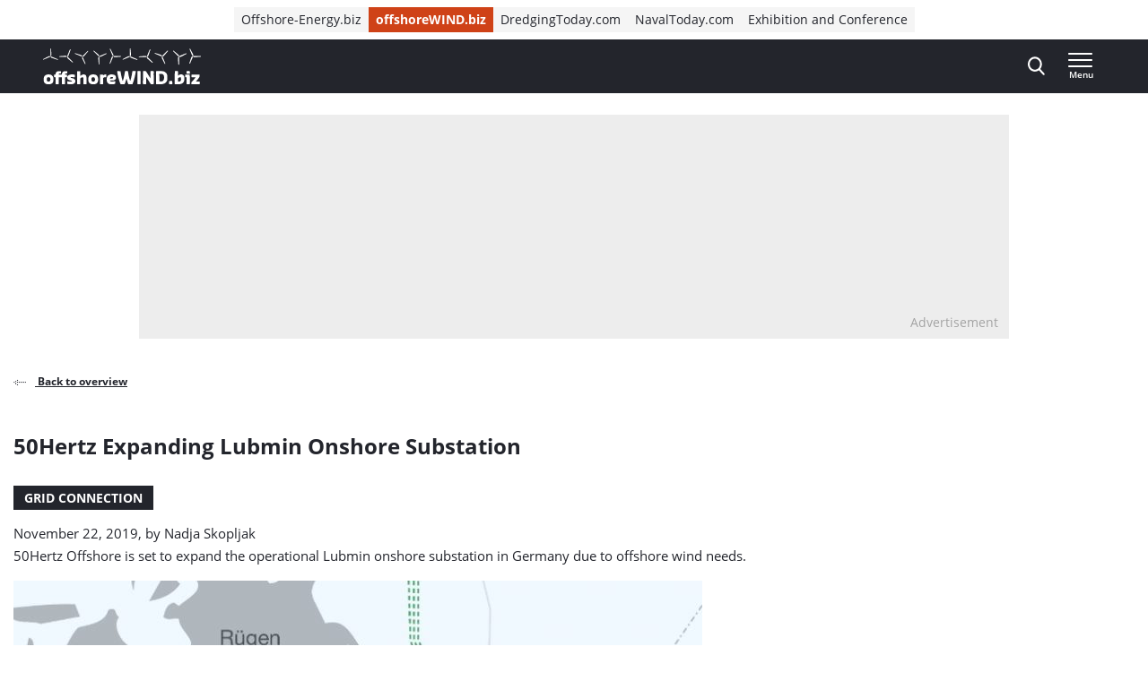

--- FILE ---
content_type: text/html; charset=UTF-8
request_url: https://www.offshorewind.biz/2019/11/22/50hertz-expanding-lubmin-onshore-substation/
body_size: 21258
content:
<!doctype html>
<html class="no-js tw-offshorewind" lang="en-US">
	<head>
		<meta charset="utf-8">
		<meta name="viewport" content="width=device-width, initial-scale=1.0, minimum-scale=1.0, user-scalable=yes"/>
		<meta name='robots' content='index, follow, max-image-preview:large, max-snippet:-1, max-video-preview:-1' />
	<style>img:is([sizes="auto" i], [sizes^="auto," i]) { contain-intrinsic-size: 3000px 1500px }</style>
	<script id="cookie-law-info-gcm-var-js">
var _ckyGcm = {"status":true,"default_settings":[{"analytics":"denied","advertisement":"denied","functional":"denied","necessary":"granted","ad_user_data":"denied","ad_personalization":"denied","regions":"All"}],"wait_for_update":2000,"url_passthrough":false,"ads_data_redaction":false}</script>
<script id="cookie-law-info-gcm-js" type="text/javascript" src="https://www.offshorewind.biz/wp-content/plugins/cookie-law-info/lite/frontend/js/gcm.min.js"></script> <script id="cookieyes" type="text/javascript" src="https://cdn-cookieyes.com/client_data/f7ce8dd2c90f7a6a9307a340/script.js"></script>
<!-- Google Tag Manager for WordPress by gtm4wp.com -->
<script data-cfasync="false" data-pagespeed-no-defer>
	var gtm4wp_datalayer_name = "dataLayer";
	var dataLayer = dataLayer || [];
</script>
<!-- End Google Tag Manager for WordPress by gtm4wp.com -->
	<!-- This site is optimized with the Yoast SEO Premium plugin  - https://yoast.com/wordpress/plugins/seo/ -->
	<title>50Hertz Expanding Lubmin Onshore Substation | Offshore Wind</title>
	<meta name="description" content="50Hertz Offshore is set to expand the operational Lubmin onshore substation in Germany due to offshore wind needs." />
	<link rel="canonical" href="https://www.offshorewind.biz/2019/11/22/50hertz-expanding-lubmin-onshore-substation/" />
	<meta property="og:locale" content="en_US" />
	<meta property="og:type" content="article" />
	<meta property="og:title" content="50Hertz Expanding Lubmin Onshore Substation" />
	<meta property="og:description" content="50Hertz Offshore is set to expand the operational Lubmin onshore substation in Germany due to offshore wind needs." />
	<meta property="og:url" content="https://www.offshorewind.biz/2019/11/22/50hertz-expanding-lubmin-onshore-substation/" />
	<meta property="og:site_name" content="Offshore Wind" />
	<meta property="article:published_time" content="2019-11-22T10:56:00+00:00" />
	<meta property="og:image" content="https://cdn.offshorewind.biz/wp-content/uploads/sites/2/2019/11/22115112/50Hertz-Expanding-Lubmin-Onshore-Substation.jpg" />
	<meta property="og:image:width" content="776" />
	<meta property="og:image:height" content="403" />
	<meta property="og:image:type" content="image/jpeg" />
	<meta name="author" content="Nadja Skopljak" />
	<meta name="twitter:card" content="summary_large_image" />
	<meta name="twitter:label1" content="Written by" />
	<meta name="twitter:data1" content="Nadja Skopljak" />
	<meta name="twitter:label2" content="Est. reading time" />
	<meta name="twitter:data2" content="1 minute" />
	<script type="application/ld+json" class="yoast-schema-graph">{"@context":"https://schema.org","@graph":[{"@type":"WebPage","@id":"https://www.offshorewind.biz/2019/11/22/50hertz-expanding-lubmin-onshore-substation/","url":"https://www.offshorewind.biz/2019/11/22/50hertz-expanding-lubmin-onshore-substation/","name":"50Hertz Expanding Lubmin Onshore Substation | Offshore Wind","isPartOf":{"@id":"https://www.offshorewind.biz/#website"},"primaryImageOfPage":{"@id":"https://www.offshorewind.biz/2019/11/22/50hertz-expanding-lubmin-onshore-substation/#primaryimage"},"image":{"@id":"https://www.offshorewind.biz/2019/11/22/50hertz-expanding-lubmin-onshore-substation/#primaryimage"},"thumbnailUrl":"https://www.offshorewind.biz/wp-content/uploads/sites/2/2019/11/50Hertz-Expanding-Lubmin-Onshore-Substation.jpg","datePublished":"2019-11-22T10:56:00+00:00","author":{"@id":"https://www.offshorewind.biz/#/schema/person/b5d17f83e4f5a6f4429cc8b35e5c2830"},"description":"50Hertz Offshore is set to expand the operational Lubmin onshore substation in Germany due to offshore wind needs.","breadcrumb":{"@id":"https://www.offshorewind.biz/2019/11/22/50hertz-expanding-lubmin-onshore-substation/#breadcrumb"},"inLanguage":"en-US","potentialAction":[{"@type":"ReadAction","target":["https://www.offshorewind.biz/2019/11/22/50hertz-expanding-lubmin-onshore-substation/"]}]},{"@type":"ImageObject","inLanguage":"en-US","@id":"https://www.offshorewind.biz/2019/11/22/50hertz-expanding-lubmin-onshore-substation/#primaryimage","url":"https://www.offshorewind.biz/wp-content/uploads/sites/2/2019/11/50Hertz-Expanding-Lubmin-Onshore-Substation.jpg","contentUrl":"https://www.offshorewind.biz/wp-content/uploads/sites/2/2019/11/50Hertz-Expanding-Lubmin-Onshore-Substation.jpg","width":776,"height":403,"caption":"50Hertz"},{"@type":"BreadcrumbList","@id":"https://www.offshorewind.biz/2019/11/22/50hertz-expanding-lubmin-onshore-substation/#breadcrumb","itemListElement":[{"@type":"ListItem","position":1,"name":"Home","item":"https://www.offshorewind.biz"},{"@type":"ListItem","position":2,"name":"News","item":"https://www.offshorewind.biz/news/"},{"@type":"ListItem","position":3,"name":"50Hertz Expanding Lubmin Onshore Substation"}]},{"@type":"WebSite","@id":"https://www.offshorewind.biz/#website","url":"https://www.offshorewind.biz/","name":"Offshore Wind","description":"","potentialAction":[{"@type":"SearchAction","target":{"@type":"EntryPoint","urlTemplate":"https://www.offshorewind.biz/?s={search_term_string}"},"query-input":{"@type":"PropertyValueSpecification","valueRequired":true,"valueName":"search_term_string"}}],"inLanguage":"en-US"},{"@type":"Person","@id":"https://www.offshorewind.biz/#/schema/person/b5d17f83e4f5a6f4429cc8b35e5c2830","name":"Nadja Skopljak","image":{"@type":"ImageObject","inLanguage":"en-US","@id":"https://www.offshorewind.biz/#/schema/person/image/","url":"https://secure.gravatar.com/avatar/d2bc2c79c971a3210a9a358bfa9305ee7873a83970a9882c840f7b019a1ab13a?s=96&d=mm&r=g","contentUrl":"https://secure.gravatar.com/avatar/d2bc2c79c971a3210a9a358bfa9305ee7873a83970a9882c840f7b019a1ab13a?s=96&d=mm&r=g","caption":"Nadja Skopljak"},"url":"https://www.offshorewind.biz/author/nadjaskopljak/"}]}</script>
	<!-- / Yoast SEO Premium plugin. -->


<link rel='dns-prefetch' href='//securepubads.g.doubleclick.net' />
<link rel='stylesheet' id='wp-block-library-css' href='https://www.offshorewind.biz/wp-includes/css/dist/block-library/style.min.css?ver=6.8.3' type='text/css' media='all' />
<style id='classic-theme-styles-inline-css' type='text/css'>
/*! This file is auto-generated */
.wp-block-button__link{color:#fff;background-color:#32373c;border-radius:9999px;box-shadow:none;text-decoration:none;padding:calc(.667em + 2px) calc(1.333em + 2px);font-size:1.125em}.wp-block-file__button{background:#32373c;color:#fff;text-decoration:none}
</style>
<style id='elasticpress-related-posts-style-inline-css' type='text/css'>
.editor-styles-wrapper .wp-block-elasticpress-related-posts ul,.wp-block-elasticpress-related-posts ul{list-style-type:none;padding:0}.editor-styles-wrapper .wp-block-elasticpress-related-posts ul li a>div{display:inline}

</style>
<style id='global-styles-inline-css' type='text/css'>
:root{--wp--preset--aspect-ratio--square: 1;--wp--preset--aspect-ratio--4-3: 4/3;--wp--preset--aspect-ratio--3-4: 3/4;--wp--preset--aspect-ratio--3-2: 3/2;--wp--preset--aspect-ratio--2-3: 2/3;--wp--preset--aspect-ratio--16-9: 16/9;--wp--preset--aspect-ratio--9-16: 9/16;--wp--preset--color--black: #000000;--wp--preset--color--cyan-bluish-gray: #abb8c3;--wp--preset--color--white: #ffffff;--wp--preset--color--pale-pink: #f78da7;--wp--preset--color--vivid-red: #cf2e2e;--wp--preset--color--luminous-vivid-orange: #ff6900;--wp--preset--color--luminous-vivid-amber: #fcb900;--wp--preset--color--light-green-cyan: #7bdcb5;--wp--preset--color--vivid-green-cyan: #00d084;--wp--preset--color--pale-cyan-blue: #8ed1fc;--wp--preset--color--vivid-cyan-blue: #0693e3;--wp--preset--color--vivid-purple: #9b51e0;--wp--preset--gradient--vivid-cyan-blue-to-vivid-purple: linear-gradient(135deg,rgba(6,147,227,1) 0%,rgb(155,81,224) 100%);--wp--preset--gradient--light-green-cyan-to-vivid-green-cyan: linear-gradient(135deg,rgb(122,220,180) 0%,rgb(0,208,130) 100%);--wp--preset--gradient--luminous-vivid-amber-to-luminous-vivid-orange: linear-gradient(135deg,rgba(252,185,0,1) 0%,rgba(255,105,0,1) 100%);--wp--preset--gradient--luminous-vivid-orange-to-vivid-red: linear-gradient(135deg,rgba(255,105,0,1) 0%,rgb(207,46,46) 100%);--wp--preset--gradient--very-light-gray-to-cyan-bluish-gray: linear-gradient(135deg,rgb(238,238,238) 0%,rgb(169,184,195) 100%);--wp--preset--gradient--cool-to-warm-spectrum: linear-gradient(135deg,rgb(74,234,220) 0%,rgb(151,120,209) 20%,rgb(207,42,186) 40%,rgb(238,44,130) 60%,rgb(251,105,98) 80%,rgb(254,248,76) 100%);--wp--preset--gradient--blush-light-purple: linear-gradient(135deg,rgb(255,206,236) 0%,rgb(152,150,240) 100%);--wp--preset--gradient--blush-bordeaux: linear-gradient(135deg,rgb(254,205,165) 0%,rgb(254,45,45) 50%,rgb(107,0,62) 100%);--wp--preset--gradient--luminous-dusk: linear-gradient(135deg,rgb(255,203,112) 0%,rgb(199,81,192) 50%,rgb(65,88,208) 100%);--wp--preset--gradient--pale-ocean: linear-gradient(135deg,rgb(255,245,203) 0%,rgb(182,227,212) 50%,rgb(51,167,181) 100%);--wp--preset--gradient--electric-grass: linear-gradient(135deg,rgb(202,248,128) 0%,rgb(113,206,126) 100%);--wp--preset--gradient--midnight: linear-gradient(135deg,rgb(2,3,129) 0%,rgb(40,116,252) 100%);--wp--preset--font-size--small: 13px;--wp--preset--font-size--medium: 20px;--wp--preset--font-size--large: 36px;--wp--preset--font-size--x-large: 42px;--wp--preset--font-size--normal: 16px;--wp--preset--font-size--intro: 22px;--wp--preset--spacing--20: 0.44rem;--wp--preset--spacing--30: 0.67rem;--wp--preset--spacing--40: 1rem;--wp--preset--spacing--50: 1.5rem;--wp--preset--spacing--60: 2.25rem;--wp--preset--spacing--70: 3.38rem;--wp--preset--spacing--80: 5.06rem;--wp--preset--shadow--natural: 6px 6px 9px rgba(0, 0, 0, 0.2);--wp--preset--shadow--deep: 12px 12px 50px rgba(0, 0, 0, 0.4);--wp--preset--shadow--sharp: 6px 6px 0px rgba(0, 0, 0, 0.2);--wp--preset--shadow--outlined: 6px 6px 0px -3px rgba(255, 255, 255, 1), 6px 6px rgba(0, 0, 0, 1);--wp--preset--shadow--crisp: 6px 6px 0px rgba(0, 0, 0, 1);}:where(.is-layout-flex){gap: 0.5em;}:where(.is-layout-grid){gap: 0.5em;}body .is-layout-flex{display: flex;}.is-layout-flex{flex-wrap: wrap;align-items: center;}.is-layout-flex > :is(*, div){margin: 0;}body .is-layout-grid{display: grid;}.is-layout-grid > :is(*, div){margin: 0;}:where(.wp-block-columns.is-layout-flex){gap: 2em;}:where(.wp-block-columns.is-layout-grid){gap: 2em;}:where(.wp-block-post-template.is-layout-flex){gap: 1.25em;}:where(.wp-block-post-template.is-layout-grid){gap: 1.25em;}.has-black-color{color: var(--wp--preset--color--black) !important;}.has-cyan-bluish-gray-color{color: var(--wp--preset--color--cyan-bluish-gray) !important;}.has-white-color{color: var(--wp--preset--color--white) !important;}.has-pale-pink-color{color: var(--wp--preset--color--pale-pink) !important;}.has-vivid-red-color{color: var(--wp--preset--color--vivid-red) !important;}.has-luminous-vivid-orange-color{color: var(--wp--preset--color--luminous-vivid-orange) !important;}.has-luminous-vivid-amber-color{color: var(--wp--preset--color--luminous-vivid-amber) !important;}.has-light-green-cyan-color{color: var(--wp--preset--color--light-green-cyan) !important;}.has-vivid-green-cyan-color{color: var(--wp--preset--color--vivid-green-cyan) !important;}.has-pale-cyan-blue-color{color: var(--wp--preset--color--pale-cyan-blue) !important;}.has-vivid-cyan-blue-color{color: var(--wp--preset--color--vivid-cyan-blue) !important;}.has-vivid-purple-color{color: var(--wp--preset--color--vivid-purple) !important;}.has-black-background-color{background-color: var(--wp--preset--color--black) !important;}.has-cyan-bluish-gray-background-color{background-color: var(--wp--preset--color--cyan-bluish-gray) !important;}.has-white-background-color{background-color: var(--wp--preset--color--white) !important;}.has-pale-pink-background-color{background-color: var(--wp--preset--color--pale-pink) !important;}.has-vivid-red-background-color{background-color: var(--wp--preset--color--vivid-red) !important;}.has-luminous-vivid-orange-background-color{background-color: var(--wp--preset--color--luminous-vivid-orange) !important;}.has-luminous-vivid-amber-background-color{background-color: var(--wp--preset--color--luminous-vivid-amber) !important;}.has-light-green-cyan-background-color{background-color: var(--wp--preset--color--light-green-cyan) !important;}.has-vivid-green-cyan-background-color{background-color: var(--wp--preset--color--vivid-green-cyan) !important;}.has-pale-cyan-blue-background-color{background-color: var(--wp--preset--color--pale-cyan-blue) !important;}.has-vivid-cyan-blue-background-color{background-color: var(--wp--preset--color--vivid-cyan-blue) !important;}.has-vivid-purple-background-color{background-color: var(--wp--preset--color--vivid-purple) !important;}.has-black-border-color{border-color: var(--wp--preset--color--black) !important;}.has-cyan-bluish-gray-border-color{border-color: var(--wp--preset--color--cyan-bluish-gray) !important;}.has-white-border-color{border-color: var(--wp--preset--color--white) !important;}.has-pale-pink-border-color{border-color: var(--wp--preset--color--pale-pink) !important;}.has-vivid-red-border-color{border-color: var(--wp--preset--color--vivid-red) !important;}.has-luminous-vivid-orange-border-color{border-color: var(--wp--preset--color--luminous-vivid-orange) !important;}.has-luminous-vivid-amber-border-color{border-color: var(--wp--preset--color--luminous-vivid-amber) !important;}.has-light-green-cyan-border-color{border-color: var(--wp--preset--color--light-green-cyan) !important;}.has-vivid-green-cyan-border-color{border-color: var(--wp--preset--color--vivid-green-cyan) !important;}.has-pale-cyan-blue-border-color{border-color: var(--wp--preset--color--pale-cyan-blue) !important;}.has-vivid-cyan-blue-border-color{border-color: var(--wp--preset--color--vivid-cyan-blue) !important;}.has-vivid-purple-border-color{border-color: var(--wp--preset--color--vivid-purple) !important;}.has-vivid-cyan-blue-to-vivid-purple-gradient-background{background: var(--wp--preset--gradient--vivid-cyan-blue-to-vivid-purple) !important;}.has-light-green-cyan-to-vivid-green-cyan-gradient-background{background: var(--wp--preset--gradient--light-green-cyan-to-vivid-green-cyan) !important;}.has-luminous-vivid-amber-to-luminous-vivid-orange-gradient-background{background: var(--wp--preset--gradient--luminous-vivid-amber-to-luminous-vivid-orange) !important;}.has-luminous-vivid-orange-to-vivid-red-gradient-background{background: var(--wp--preset--gradient--luminous-vivid-orange-to-vivid-red) !important;}.has-very-light-gray-to-cyan-bluish-gray-gradient-background{background: var(--wp--preset--gradient--very-light-gray-to-cyan-bluish-gray) !important;}.has-cool-to-warm-spectrum-gradient-background{background: var(--wp--preset--gradient--cool-to-warm-spectrum) !important;}.has-blush-light-purple-gradient-background{background: var(--wp--preset--gradient--blush-light-purple) !important;}.has-blush-bordeaux-gradient-background{background: var(--wp--preset--gradient--blush-bordeaux) !important;}.has-luminous-dusk-gradient-background{background: var(--wp--preset--gradient--luminous-dusk) !important;}.has-pale-ocean-gradient-background{background: var(--wp--preset--gradient--pale-ocean) !important;}.has-electric-grass-gradient-background{background: var(--wp--preset--gradient--electric-grass) !important;}.has-midnight-gradient-background{background: var(--wp--preset--gradient--midnight) !important;}.has-small-font-size{font-size: var(--wp--preset--font-size--small) !important;}.has-medium-font-size{font-size: var(--wp--preset--font-size--medium) !important;}.has-large-font-size{font-size: var(--wp--preset--font-size--large) !important;}.has-x-large-font-size{font-size: var(--wp--preset--font-size--x-large) !important;}
:where(.wp-block-post-template.is-layout-flex){gap: 1.25em;}:where(.wp-block-post-template.is-layout-grid){gap: 1.25em;}
:where(.wp-block-columns.is-layout-flex){gap: 2em;}:where(.wp-block-columns.is-layout-grid){gap: 2em;}
:root :where(.wp-block-pullquote){font-size: 1.5em;line-height: 1.6;}
</style>
<link rel='stylesheet' id='ep_general_styles-css' href='https://www.offshorewind.biz/wp-content/plugins/elasticpress/dist/css/general-styles.css?ver=66295efe92a630617c00' type='text/css' media='all' />
<link rel='stylesheet' id='ll-index-styles-css' href='https://www.offshorewind.biz/wp-content/themes/navingo-news/dist/css/index.css?ver=049815fda22aea7d7012bb923c82c061597a711b' type='text/css' media='all' />
<link rel='stylesheet' id='ll-index-subsite-styles-css' href='https://www.offshorewind.biz/wp-content/themes/navingo-news/dist/css/offshorewind.css?ver=049815fda22aea7d7012bb923c82c061597a711b' type='text/css' media='all' />
<link rel='stylesheet' id='elasticpress-facets-css' href='https://www.offshorewind.biz/wp-content/plugins/elasticpress/dist/css/facets-styles.css?ver=e96caca972beab457d95' type='text/css' media='all' />
<script type="text/javascript" src="https://www.offshorewind.biz/wp-includes/js/jquery/jquery.min.js?ver=3.7.1" id="jquery-core-js"></script>
<script type="text/javascript" src="https://www.offshorewind.biz/wp-includes/js/jquery/jquery-migrate.min.js?ver=3.4.1" id="jquery-migrate-js"></script>
<script type="text/javascript" src="https://securepubads.g.doubleclick.net/tag/js/gpt.js?ver=049815fda22aea7d7012bb923c82c061597a711b" id="gpt-library-js" async="async" data-wp-strategy="async"></script>
<script type="text/javascript" id="gpt-ad-slot-definitions-js-extra">
/* <![CDATA[ */
var page = {"ID":"100167833","type":"article","categories":["featured","headlines","regional_news"],"tags":["50hertz"],"site_code":"offshorewind","network_code":"23284531441","inlineAdsAmount":"0"};
/* ]]> */
</script>
<script type="text/javascript" src="https://www.offshorewind.biz/wp-content/themes/navingo-news/dist/google-publisher-tag.js?ver=049815fda22aea7d7012bb923c82c061597a711b" id="gpt-ad-slot-definitions-js" async="async" data-wp-strategy="async"></script>
<link rel="https://api.w.org/" href="https://www.offshorewind.biz/wp-json/" /><link rel="alternate" title="JSON" type="application/json" href="https://www.offshorewind.biz/wp-json/wp/v2/posts/100167833" /><link rel="EditURI" type="application/rsd+xml" title="RSD" href="https://www.offshorewind.biz/xmlrpc.php?rsd" />
<meta name="generator" content="WordPress 6.8.3" />
<link rel='shortlink' href='https://www.offshorewind.biz/?p=100167833' />
<link rel="alternate" title="oEmbed (JSON)" type="application/json+oembed" href="https://www.offshorewind.biz/wp-json/oembed/1.0/embed?url=https%3A%2F%2Fwww.offshorewind.biz%2F2019%2F11%2F22%2F50hertz-expanding-lubmin-onshore-substation%2F" />
<link rel="alternate" title="oEmbed (XML)" type="text/xml+oembed" href="https://www.offshorewind.biz/wp-json/oembed/1.0/embed?url=https%3A%2F%2Fwww.offshorewind.biz%2F2019%2F11%2F22%2F50hertz-expanding-lubmin-onshore-substation%2F&#038;format=xml" />

<!-- Google Tag Manager for WordPress by gtm4wp.com -->
<!-- GTM Container placement set to automatic -->
<script data-cfasync="false" data-pagespeed-no-defer>
	var dataLayer_content = {"pagePostType":"post","pagePostType2":"single-post","pageCategory":["featured","headlines","regional_news"],"pageAttributes":["50hertz"],"pagePostAuthor":"Nadja Skopljak"};
	dataLayer.push( dataLayer_content );
</script>
<script data-cfasync="false" data-pagespeed-no-defer>
(function(w,d,s,l,i){w[l]=w[l]||[];w[l].push({'gtm.start':
new Date().getTime(),event:'gtm.js'});var f=d.getElementsByTagName(s)[0],
j=d.createElement(s),dl=l!='dataLayer'?'&l='+l:'';j.async=true;j.src=
'//www.googletagmanager.com/gtm.js?id='+i+dl;f.parentNode.insertBefore(j,f);
})(window,document,'script','dataLayer','GTM-PQJGWGR');
</script>
<!-- End Google Tag Manager for WordPress by gtm4wp.com --><link rel="icon" href="https://www.offshorewind.biz/wp-content/uploads/sites/2/2019/01/cropped-Favicon_navingo_512x512-1-32x32.png" sizes="32x32" />
<link rel="icon" href="https://www.offshorewind.biz/wp-content/uploads/sites/2/2019/01/cropped-Favicon_navingo_512x512-1-192x192.png" sizes="192x192" />
<link rel="apple-touch-icon" href="https://www.offshorewind.biz/wp-content/uploads/sites/2/2019/01/cropped-Favicon_navingo_512x512-1-180x180.png" />
<meta name="msapplication-TileImage" content="https://www.offshorewind.biz/wp-content/uploads/sites/2/2019/01/cropped-Favicon_navingo_512x512-1-270x270.png" />


		
		
	</head>

	<body class="wp-singular post-template-default single single-post postid-100167833 single-format-standard wp-theme-navingo-news !tw-pt-0  nav-new">
		<span data-module="text-zoom" aria-hidden="true" class="tw-opacity-0 tw-absolute -tw-left-full tw-size-[1em]"></span>

			<a
		href="#main-content"
		data-component="skip-link"
		class="tw-text-lg tw-underline tw-sr-only focus:tw-not-sr-only focus:tw-absolute focus:tw-p-4 focus:tw-z-50 tw-bg-neutral-50 hover:tw-no-underline tw-border-neutral-800 tw-text-neutral-800"
	>
		Direct naar inhoud
	</a>

<header class="tw-top-admin-bar tw-sticky tw-z-40 tw-transition-transform tw-duration-300 navigation-news" data-module="news-header">
	<div class="tw-bg-white js-network-navigation tw-hidden md:tw-block">
		<div class="tw-ll-container">
							<div class="tw-flex tw-justify-center tw-items-center tw-p-2 tw-gap-8 tw-mx-8 tw-w-full lg:tw-mx-0 lg:tw-px-0 tw-relative">
						<nav data-component="network-navigation" class="navigation" aria-label="Navingo Network">
		<ul id="menu-network" class="tw-m-0 tw-p-0 tw-flex tw-items-center tw-gap-2 tw-list-unstyled tw-flex-wrap">
												<li class="tw-inline-flex tw-items-center tw-shrink-0 tw-text-sm">
						<a href="https://www.offshore-energy.biz/" class="tw-text-sm tw-inline-flex tw-items-center tw-gap-1 tw-px-2 tw-min-h-7 tw-underline-fade-in tw-bg-neutral-100">
														Offshore-Energy.biz
						</a>
					</li>
																<li class="tw-inline-flex tw-items-center tw-shrink-0 tw-text-sm">
						<a href="https://www.offshorewind.biz/" class="tw-text-sm tw-inline-flex tw-items-center tw-gap-1 tw-px-2 tw-min-h-7 tw-underline-fade-in tw-bg-subsite tw-text-white tw-font-bold">
														offshoreWIND.biz
						</a>
					</li>
																<li class="tw-inline-flex tw-items-center tw-shrink-0 tw-text-sm">
						<a href="https://www.dredgingtoday.com/" class="tw-text-sm tw-inline-flex tw-items-center tw-gap-1 tw-px-2 tw-min-h-7 tw-underline-fade-in tw-bg-neutral-100">
														DredgingToday.com
						</a>
					</li>
																<li class="tw-inline-flex tw-items-center tw-shrink-0 tw-text-sm">
						<a href="https://www.navaltoday.com/" class="tw-text-sm tw-inline-flex tw-items-center tw-gap-1 tw-px-2 tw-min-h-7 tw-underline-fade-in tw-bg-neutral-100">
														NavalToday.com
						</a>
					</li>
																<li class="tw-inline-flex tw-items-center tw-shrink-0 tw-text-sm">
						<a href="https://oeec.biz/" class="tw-text-sm tw-inline-flex tw-items-center tw-gap-1 tw-px-2 tw-min-h-7 tw-underline-fade-in tw-bg-neutral-100">
														Exhibition and Conference
						</a>
					</li>
									</ul>
	</nav>

					<div class="tw-absolute tw-right-0">
													<div class="hidden-xs visible-md">
								<nav aria-label="Meta Navigation - CTA" data-module="NavMeta">
									<div class="menu-meta-navigation-cta-container"><ul class="meta-nav"><li class='meta-nav__item'><a  href="https://www.offshorewind.biz/advertising/" class='meta-nav__link '>Advertising</a></li></ul></div>
								</nav>
							</div>
											</div>
				</div>
					</div>
	</div>
	<div class="tw-bg-shark oe-visitors:tw-bg-matisse-800">
		<div class="tw-ll-container tw-flex tw-justify-between tw-gap-8">
			<div class="tw-flex tw-items-center">
				<a href="https://www.offshorewind.biz" class="tw-h-10 tw-w-auto" onClick="
					window.dataLayer.push({
						hitType: 'event',
						eventCategory: 'Navigation',
						eventAction: 'click',
						eventLabel: 'Home link (logo)'
					});
				">
																					<img src="https://www.offshorewind.biz/wp-content/themes/navingo-news/public/images/offshorewind-logo.svg" class="tw-h-full tw-max-w-[180px] tw-w-auto" alt="Offshore Wind logo" width="300" height="150">
					<span class="tw-sr-only">, go to home</span>
				</a>
			</div>

							<nav class="hidden-xs visible-lg" aria-label="Navigation Desktop" data-module="NavPrimary">
					<div class="menu-navigation-desktop-container"><ul class="main-nav"><li class='main-nav__item'><a  href="https://www.offshorewind.biz/topic/fixed-bottom/" class='main-nav__link '>Fixed-Bottom</a></li><li class='main-nav__item'><a  href="https://www.offshorewind.biz/topic/floating-wind/" class='main-nav__link '>Floating Wind</a></li><li class='main-nav__item'><a  href="https://www.offshorewind.biz/topic/supply-chain/" class='main-nav__link '>Supply Chain</a></li><li class='main-nav__item'><a  href="https://www.offshorewind.biz/topic/power-to-x/" class='main-nav__link '>Power-to-X</a></li><li class='main-nav__item main-nav__item--parent-active'><a  href="https://www.offshorewind.biz/topic/grid-connection/" class='main-nav__link '>Grid Connection</a></li><li class='main-nav__item main-nav__item--parent-active'><a  href="https://www.offshorewind.biz/news/" class='main-nav__link '>More News</a></li></ul></div>
				</nav>
			
			<div class="tw-flex tw-items-center tw-gap-0 md:tw-gap-4">
				
<div
	class="search-navigation"
	data-module="toggle"
	data-config="{&quot;trigger&quot;:&quot;.js-search-navigation&quot;,&quot;target&quot;:&quot;.search-navigation__dropdown&quot;,&quot;focusInput&quot;:true}">
	
	

<button
	class="btn btn--menu&#x20;js-search-navigation"
							aria-expanded="false"
				aria-label="Open&#x20;search&#x20;form"
					data-collapsed="Open&#x20;search&#x20;form"
				data-expanded="Close&#x20;search&#x20;form"
			>
	
	
						<span class="btn__icon">
			<span class="inline-icon search-icon" aria-hidden="true"><svg width="19" height="21" viewBox="0 0 19 21" fill="none" xmlns="http://www.w3.org/2000/svg">
<path fill-rule="evenodd" clip-rule="evenodd" d="M18.4828 19.0273L13.8616 13.941C15.0502 12.4449 15.7013 10.5631 15.7013 8.60429C15.7013 4.02852 12.1839 0.305664 7.85887 0.305664C3.536 0.305664 0.0185547 4.02852 0.0185547 8.60429C0.0185547 13.1814 3.536 16.9043 7.85887 16.9043C9.48207 16.9043 11.0303 16.3865 12.3518 15.4014L17.0096 20.5284C17.2043 20.7435 17.4656 20.8612 17.7473 20.8612C18.0119 20.8612 18.2629 20.7539 18.4547 20.5586C18.8625 20.1445 18.874 19.4589 18.4828 19.0273ZM7.85887 2.47109C11.055 2.47109 13.6554 5.22332 13.6554 8.60429C13.6554 11.9871 11.055 14.7388 7.85887 14.7388C4.66445 14.7388 2.0645 11.9871 2.0645 8.60429C2.0645 5.22332 4.66445 2.47109 7.85887 2.47109Z" fill="currentColor"/>
</svg>
</span>

							<span class="inline-icon inline-icon--expanded close-icon" aria-hidden="true"><svg width="19" height="19" viewBox="0 0 19 19" fill="none" xmlns="http://www.w3.org/2000/svg">
<path d="M0.309554 1.97619L17.0238 18.6905C17.3789 19.0455 17.9652 19.0349 18.3334 18.6667C18.7016 18.2985 18.7122 17.7122 18.3572 17.3571L1.64289 0.642857C1.28785 0.287817 0.701554 0.298477 0.333364 0.666667C-0.0348261 1.03486 -0.0454859 1.62115 0.309554 1.97619Z" fill="currentColor"/>
<path d="M1.97619 18.6905L18.6905 1.97619C19.0455 1.62115 19.0349 1.03486 18.6667 0.666666C18.2985 0.298477 17.7122 0.287816 17.3571 0.642857L0.642857 17.3571C0.287817 17.7122 0.298477 18.2985 0.666667 18.6667C1.03486 19.0349 1.62115 19.0455 1.97619 18.6905Z" fill="currentColor"/>
</svg>
</span>
					</span>
	
	</button>
	<div class="search-navigation__dropdown" aria-hidden="true">
		<div class="container">
			<form class="search-form" method="get" action="https://www.offshorewind.biz" role="search">
	<div class="search-form__field">
		<label for="searchbar-696d3e6d9e0b3" class="screen-reader-text">Search</label>
		<input
			type="search"
			name="s"
			value=""
			id="searchbar-696d3e6d9e0b3"
			placeholder="Search by keyword"
			autocomplete="off"
			autocapitalize="off"
			autocorrect="off"
			spellcheck="false"
		>
	</div>
	


<button
	class="btn btn--primary"
				type="submit"
							aria-label="Search"
						>
						<span class="btn__icon">
			<span class="inline-icon search-icon" aria-hidden="true"><svg width="19" height="21" viewBox="0 0 19 21" fill="none" xmlns="http://www.w3.org/2000/svg">
<path fill-rule="evenodd" clip-rule="evenodd" d="M18.4828 19.0273L13.8616 13.941C15.0502 12.4449 15.7013 10.5631 15.7013 8.60429C15.7013 4.02852 12.1839 0.305664 7.85887 0.305664C3.536 0.305664 0.0185547 4.02852 0.0185547 8.60429C0.0185547 13.1814 3.536 16.9043 7.85887 16.9043C9.48207 16.9043 11.0303 16.3865 12.3518 15.4014L17.0096 20.5284C17.2043 20.7435 17.4656 20.8612 17.7473 20.8612C18.0119 20.8612 18.2629 20.7539 18.4547 20.5586C18.8625 20.1445 18.874 19.4589 18.4828 19.0273ZM7.85887 2.47109C11.055 2.47109 13.6554 5.22332 13.6554 8.60429C13.6554 11.9871 11.055 14.7388 7.85887 14.7388C4.66445 14.7388 2.0645 11.9871 2.0645 8.60429C2.0645 5.22332 4.66445 2.47109 7.85887 2.47109Z" fill="currentColor"/>
</svg>
</span>

					</span>
	
	
	
	</button>
</form>
		</div>
	</div>
</div>

				<div class="hidden-sm">
					
				</div>

				
<div
	class="header-menu"
	data-module="toggle"
	data-config="{&quot;trigger&quot;:&quot;.js-header-menu-696d3e6d9f506&quot;,&quot;target&quot;:&quot;.header-menu__dropdown-696d3e6d9f508&quot;,&quot;disableScroll&quot;:false}">
	
	

<button
	class="btn btn--menu&#x20;js-header-menu-696d3e6d9f506"
							aria-expanded="false"
				aria-label="Open&#x20;menu"
					data-collapsed="Open&#x20;menu"
				data-expanded="Close&#x20;menu"
			>
	
			<span class="btn__text">
			Menu
		</span>
	
						<span class="btn__icon">
			<span class="inline-icon menu-icon" aria-hidden="true"><svg width="28" height="16" viewBox="0 0 28 16" fill="none" xmlns="http://www.w3.org/2000/svg">
<path d="M0.98284 16H26.0543C26.5868 16 27.0186 15.5523 27.0186 15C27.0186 14.4477 26.5868 14 26.0543 14H0.98284C0.45028 14 0.0185547 14.4477 0.0185547 15C0.0185547 15.5523 0.45028 16 0.98284 16Z" fill="currentColor"/>
<path d="M0.964286 9H26.0357C26.5683 9 27 8.55228 27 8C27 7.44772 26.5683 7 26.0357 7H0.964286C0.431725 7 0 7.44772 0 8C0 8.55228 0.431725 9 0.964286 9Z" fill="currentColor"/>
<path d="M0.964286 2H26.0357C26.5683 2 27 1.55228 27 1C27 0.447715 26.5683 0 26.0357 0H0.964286C0.431725 0 0 0.447715 0 1C0 1.55228 0.431725 2 0.964286 2Z" fill="currentColor"/>
</svg>
</span>

							<span class="inline-icon inline-icon--expanded close-icon" aria-hidden="true"><svg width="19" height="19" viewBox="0 0 19 19" fill="none" xmlns="http://www.w3.org/2000/svg">
<path d="M0.309554 1.97619L17.0238 18.6905C17.3789 19.0455 17.9652 19.0349 18.3334 18.6667C18.7016 18.2985 18.7122 17.7122 18.3572 17.3571L1.64289 0.642857C1.28785 0.287817 0.701554 0.298477 0.333364 0.666667C-0.0348261 1.03486 -0.0454859 1.62115 0.309554 1.97619Z" fill="currentColor"/>
<path d="M1.97619 18.6905L18.6905 1.97619C19.0455 1.62115 19.0349 1.03486 18.6667 0.666666C18.2985 0.298477 17.7122 0.287816 17.3571 0.642857L0.642857 17.3571C0.287817 17.7122 0.298477 18.2985 0.666667 18.6667C1.03486 19.0349 1.62115 19.0455 1.97619 18.6905Z" fill="currentColor"/>
</svg>
</span>
					</span>
	
	</button>
	<div class="header-menu__dropdown header-menu__dropdown-696d3e6d9f508" aria-hidden="true">
		<div class="container">
			<div class="header-menu__inner">
				<div class="header-menu__primary">
											<nav class="navigation" aria-label="Primary Navigation Dropdown" data-module="NavPrimary">
							<div class="menu-primary-navigation-dropdown-container"><ul class="primary-nav"><li class='primary-nav__item primary-nav__item--parent'><a  href="https://www.offshorewind.biz/topic/fixed-bottom/" class='primary-nav__link '>Fixed Bottom</a><ul class='sub-menu primary-nav-sub'><li class='primary-nav-sub__item'><a  href="https://www.offshorewind.biz/topic/project-updates-news/" class=' primary-nav-sub__link'>Project Updates</a></li><li class='primary-nav-sub__item'><a  href="https://www.offshorewind.biz/topic/technology-news/" class=' primary-nav-sub__link'>Technology</a></li><li class='primary-nav-sub__item'><a  href="https://www.offshorewind.biz/topic/planning-and-permitting/" class=' primary-nav-sub__link'>Planning & Permitting</a></li></ul></li><li class='primary-nav__item primary-nav__item--parent'><a  href="https://www.offshorewind.biz/topic/floating-wind/" class='primary-nav__link '>Floating Wind</a><ul class='sub-menu primary-nav-sub'><li class='primary-nav-sub__item'><a  href="https://www.offshorewind.biz/topic/project-updates-news/" class=' primary-nav-sub__link'>Project Updates</a></li><li class='primary-nav-sub__item'><a  href="https://www.offshorewind.biz/topic/technology-news/" class=' primary-nav-sub__link'>Technology</a></li><li class='primary-nav-sub__item'><a  href="https://www.offshorewind.biz/topic/planning-and-permitting/" class=' primary-nav-sub__link'>Planning & Permitting</a></li><li class='primary-nav-sub__item'><a  href="https://www.offshorewind.biz/topic/floating-off-grid/" class=' primary-nav-sub__link'>Off Grid</a></li></ul></li><li class='primary-nav__item primary-nav__item--parent'><a  href="https://www.offshorewind.biz/topic/supply-chain/" class='primary-nav__link '>Supply Chain</a><ul class='sub-menu primary-nav-sub'><li class='primary-nav-sub__item'><a  href="https://www.offshorewind.biz/topic/supply-chain-contracts-tenders/" class=' primary-nav-sub__link'>Contracts & Tenders</a></li><li class='primary-nav-sub__item'><a  href="https://www.offshorewind.biz/topic/supply-chain-wind-turbines/" class=' primary-nav-sub__link'>Wind Turbines</a></li><li class='primary-nav-sub__item'><a  href="https://www.offshorewind.biz/topic/supply-chain-foundation/" class=' primary-nav-sub__link'>Foundation</a></li><li class='primary-nav-sub__item'><a  href="https://www.offshorewind.biz/topic/supply-chain-manufacturing/" class=' primary-nav-sub__link'>Manufacturing</a></li><li class='primary-nav-sub__item'><a  href="https://www.offshorewind.biz/topic/vessels/" class=' primary-nav-sub__link'>Vessels</a></li><li class='primary-nav-sub__item'><a  href="https://www.offshorewind.biz/topic/ports-and-logistics/" class=' primary-nav-sub__link'>Ports & Logistics</a></li><li class='primary-nav-sub__item'><a  href="https://www.offshorewind.biz/topic/supply-chain-equipment/" class=' primary-nav-sub__link'>Equipment</a></li></ul></li><li class='primary-nav__item primary-nav__item--parent'><a  href="https://www.offshorewind.biz/topic/power-to-x/" class='primary-nav__link '>Power-to-X</a><ul class='sub-menu primary-nav-sub'><li class='primary-nav-sub__item'><a  href="https://www.offshorewind.biz/topic/power-to-x-green-hydrogen/" class=' primary-nav-sub__link'>Green Hydrogen</a></li><li class='primary-nav-sub__item'><a  href="https://www.offshorewind.biz/topic/power-to-x-clean-fuels/" class=' primary-nav-sub__link'>Clean Fuels</a></li><li class='primary-nav-sub__item'><a  href="https://www.offshorewind.biz/topic/power-to-x-storage/" class=' primary-nav-sub__link'>Storage</a></li></ul></li><li class='primary-nav__item primary-nav__item--parent'><a  href="https://www.offshorewind.biz/topic/grid-connection/" class='primary-nav__link '>Grid Connection</a><ul class='sub-menu primary-nav-sub'><li class='primary-nav-sub__item'><a  href="https://www.offshorewind.biz/topic/grid-connection-offshore-platforms/" class=' primary-nav-sub__link'>Offshore Platforms</a></li><li class='primary-nav-sub__item'><a  href="https://www.offshorewind.biz/topic/grid-connection-cables/" class=' primary-nav-sub__link'>Cables</a></li><li class='primary-nav-sub__item'><a  href="https://www.offshorewind.biz/topic/grid-connection-onshore-infrastructure/" class=' primary-nav-sub__link'>Onshore Infrastructure</a></li><li class='primary-nav-sub__item'><a  href="https://www.offshorewind.biz/topic/grid-connection-energy-islands/" class=' primary-nav-sub__link'>Energy Islands</a></li></ul></li><li class='primary-nav__item'><a  href="https://www.offshorewind.biz/category/also-in-the-news/" class='primary-nav__link '>Also in the news</a></li><li class='primary-nav__item primary-nav__item--parent-active'><a  href="https://www.offshorewind.biz/news/" class='primary-nav__link '>More News</a></li><li class='primary-nav__item primary-nav__item--parent'><a  href="https://www.offshorewind.biz/advertising/jobs/" class='primary-nav__link '>Post your job</a><ul class='sub-menu primary-nav-sub'><li class='primary-nav-sub__item'><a  href="https://www.offshorewind.biz/jobs/" class=' primary-nav-sub__link'>Jobs</a></li></ul></li></ul></div>
						</nav>
									</div>
									<div class="header-menu__secondary">
													<nav class="navigation" aria-label="Secondary Navigation Dropdown">
								<div class="menu-secondary-navigation-dropdown-container"><ul class="secondary-nav"><li class='secondary-nav__item'><a  href="https://www.offshorewind.biz/advertising/" class='secondary-nav__link '>Advertising</a></li><li class='secondary-nav__item'><a  href="https://www.offshorewind.biz/events/" class='secondary-nav__link '>Events</a></li><li class='secondary-nav__item'><a  href="https://www.offshorewind.biz/advertising/brandedcontent/" class='secondary-nav__link '>Branded Content</a></li><li class='secondary-nav__item'><a  href="https://www.offshorewind.biz/newsletter/" class='secondary-nav__link '>Newsletter</a></li></ul></div>
							</nav>
																			<nav class="navigation" aria-label="Tertiary Navigation Dropdown">
								<div class="menu-tertiary-navigation-dropdown-container"><ul class="tertiary-nav"><li class='tertiary-nav__item tertiary-nav__item--parent-active'><a  href="https://www.offshorewind.biz/news/" class='tertiary-nav__link '>News</a></li><li class='tertiary-nav__item'><a  href="https://www.offshorewind.biz/report-your-news/" class='tertiary-nav__link '>Report your news</a></li><li class='tertiary-nav__item'><a  href="https://www.offshorewind.biz/companies/" class='tertiary-nav__link '>Partners</a></li><li class='tertiary-nav__item'><a  href="https://www.offshorewind.biz/about/" class='tertiary-nav__link '>About</a></li><li class='tertiary-nav__item'><a  href="https://www.offshorewind.biz/about/contact/" class='tertiary-nav__link '>Contact</a></li></ul></div>
							</nav>
						
						<ul class="socialmedia-navigation">
			<li class="socialmedia-navigation__item">
			<a href="https://www.facebook.com/offshorewindbiz/" class="socialmedia-navigation__link" aria-label="Facebook">
				<span class="icon-facebook"></span>
			</a>
		</li>
				<li class="socialmedia-navigation__item">
			<a href="https://twitter.com/offshorewindbiz" class="socialmedia-navigation__link" aria-label="X (formerly Twitter)">
				<span class="icon-twitter"></span>
			</a>
		</li>
				<li class="socialmedia-navigation__item">
			<a href="https://www.linkedin.com/showcase/offshorewind.biz/" class="socialmedia-navigation__link" aria-label="LinkedIn">
				<span class="icon-linkedin_filled"></span>
			</a>
		</li>
						<li class="socialmedia-navigation__item">
			<a href="/cdn-cgi/l/email-protection#0d64636b624d626b6b7e65627f687a646369236f6477" class="socialmedia-navigation__link" aria-label="Send e-mail">
				<span class="icon-email-full"></span>
			</a>
		</li>
		<li class="socialmedia-navigation__item">
		<a href="https://www.offshorewind.biz/feed/" class="socialmedia-navigation__link" aria-label="Get an RSS feed from this website">
			<span class="icon-rss"></span>
		</a>
	</li>
</ul>
					</div>
							</div>
		</div>
	</div>
</div>
			</div>
		</div>
	</div>
</header>

	<script data-cfasync="false" src="/cdn-cgi/scripts/5c5dd728/cloudflare-static/email-decode.min.js"></script><script>(function(){function c(){var b=a.contentDocument||a.contentWindow.document;if(b){var d=b.createElement('script');d.innerHTML="window.__CF$cv$params={r:'9c00bdc9bbec10a5',t:'MTc2ODc2NzA4NQ=='};var a=document.createElement('script');a.src='/cdn-cgi/challenge-platform/scripts/jsd/main.js';document.getElementsByTagName('head')[0].appendChild(a);";b.getElementsByTagName('head')[0].appendChild(d)}}if(document.body){var a=document.createElement('iframe');a.height=1;a.width=1;a.style.position='absolute';a.style.top=0;a.style.left=0;a.style.border='none';a.style.visibility='hidden';document.body.appendChild(a);if('loading'!==document.readyState)c();else if(window.addEventListener)document.addEventListener('DOMContentLoaded',c);else{var e=document.onreadystatechange||function(){};document.onreadystatechange=function(b){e(b);'loading'!==document.readyState&&(document.onreadystatechange=e,c())}}}})();</script></body>
</html>

<div data-module="top-banner" class="tw-ll-container tw-my-6 tw-h-[100px] md:tw-h-[250px]">
	<div id="div-gpt-ad-top_banner" class="js-slot tw-overflow-hidden tw-grid tw-place-items-center"></div>
<script>
	(() => {
		const tryDisplay = () => {
			if (window.slotsRegistered) {
				googletag.cmd.push(() => {
					googletag.display("div-gpt-ad-top_banner");
				});
			} else {
				setTimeout(tryDisplay, 50);
			}
		};
		tryDisplay();
	})();
</script>

	<div aria-hidden="true" class="js-placeholder tw-h-full tw-max-w-full tw-w-[320px] md:tw-w-[728px] lg:tw-w-[970px] tw-relative tw-bg-[#ededed] tw-mx-auto">
		<div class="tw-w-fit tw-absolute tw-right-3 tw-bottom-2 tw-text-sm tw-text-neutral-400">Advertisement</div>
	</div>
</div>

<main class="main" data-module="observer" role="main">
		
	<section class="section !tw-pt-0">
		<div class="container">

			<article class="article text-zoom-lg:tw-flex-col" id="main-content" data-module="datalayer" data-eventtype="article_view" data-config="{&quot;url&quot;:&quot;https:\/\/www.offshorewind.biz\/2019\/11\/22\/50hertz-expanding-lubmin-onshore-substation\/&quot;,&quot;title&quot;:&quot;50Hertz Expanding Lubmin Onshore Substation&quot;,&quot;author&quot;:&quot;Nadja Skopljak&quot;,&quot;id&quot;:100167833,&quot;page_type&quot;:&quot;article&quot;,&quot;publication_date&quot;:&quot;over 6 years ago&quot;,&quot;revisions_count&quot;:null,&quot;is_industry_contribution&quot;:false,&quot;has_partner&quot;:false,&quot;is_advertorial&quot;:false,&quot;categories&quot;:[&quot;Featured&quot;,&quot;Headlines&quot;,&quot;Regional news&quot;],&quot;topics&quot;:[&quot;Grid Connection&quot;],&quot;markets&quot;:[&quot;Undefined&quot;],&quot;regions&quot;:[&quot;Europe &amp;amp; Eurasia&quot;]}">
				<div class="article__content text-zoom-lg:tw-w-auto">
											<div class="article-meta">
							<div class="article-meta__back-link">
								<a href="https://www.offshorewind.biz" data-module="backlink" class="button-link button-link--secondary button-link--arrow-left">
									Back to overview
								</a>
							</div>
						</div>
					
					<div class="article__body text-zoom-lg:tw-max-w-none">
														<div class="breadcrumb">  </div>

							<h1 class="article__title">50Hertz Expanding Lubmin Onshore Substation</h1>

							
															<div class="article__topic">
									<a href="https://www.offshorewind.biz/topic/grid-connection/" class="tw-bg-shark oe-visitors:tw-bg-matisse-800 hocus:oe-visitors:tw-bg-neutral-200 oe-companies:tw-bg-matisse-800 tw-text-white hocus:tw-bg-neutral-200 hocus:tw-text-matisse-800 tw-transition-colors tw-px-3 tw-py-1 tw-font-bold tw-text-xs sm:tw-text-sm tw-uppercase">
										Grid Connection
									</a>
								</div>
							
														
							<div class="article-meta__info">
																	November 22, 2019,
																			by
																		<span class="article-meta__author">
										Nadja Skopljak
									</span>
															</div>
						
						<div class="wp-content">
    <p>50Hertz Offshore is set to expand the operational Lubmin onshore substation in Germany due to offshore wind needs.</p><figure class="article__featured-image"><img width="768" height="399" src="https://www.offshorewind.biz/wp-content/uploads/sites/2/2019/11/50Hertz-Expanding-Lubmin-Onshore-Substation-768x399.jpg" class="attachment-medium_large size-medium_large" alt="" loading="eager" srcset="https://www.offshorewind.biz/wp-content/uploads/sites/2/2019/11/50Hertz-Expanding-Lubmin-Onshore-Substation-768x399.jpg 768w, https://www.offshorewind.biz/wp-content/uploads/sites/2/2019/11/50Hertz-Expanding-Lubmin-Onshore-Substation-300x156.jpg 300w, https://www.offshorewind.biz/wp-content/uploads/sites/2/2019/11/50Hertz-Expanding-Lubmin-Onshore-Substation.jpg 776w" sizes="(max-width: 768px) 100vw, 768px" /><figcaption>50Hertz</figcaption></figure>
<p>According to 50Hertz, a need for the further establishment of connections to the Lubmin substation is required because of tendering procedures for offshore wind projects.</p>
<p>Three 220kV and two 380/220kV connection panels for offshore transformers are required for the new connections.</p>
<p>In addition, a further 220kV compensation choke and a 380/220 kV grid coupling transformer are to be erected.</p>
<p>The 220kV system will be expanded by 13 cubicles, while the 380kV system will be expanded by a total of five cubicles.</p>
<p>In April, 50Hertz <a href="https://www.offshorewind.biz/2019/04/16/wikinger-and-arkona-all-hooked-up/" target="_blank" rel="noopener noreferrer">connected</a> the Wikinger and Arkona offshore wind farms in the German Baltic Sea to the Lubmin substation via the Ostwind 1 grid connection. At the Lubmin substation, the current is transformed to 380kV and fed into the 50Hertz transmission system.</p>

</div>

							<section class="section">
		<div class="post-tags">
			<ul class="tag-list">
									<li class="tag-list__item">
						<a href="https://www.offshorewind.biz/tag/50hertz/" class="tag-list__link"  onclick="
							window.dataLayer = window.dataLayer || [];
							window.dataLayer.push({
								'event': 'Tag',
								'event_category': '50Hertz',
								'event_label': '50Hertz Expanding Lubmin Onshore Substation'
							});
						">
							<span class="screen-reader-text">View post tag:</span> 50Hertz
						</a>
					</li>
							</ul>
		</div>
	</section>

						<section class="section">
							<p class="social-share__title">Share this article</p>
<ul class="social-share" data-module="socials" data-config='{"subject":"An interesting article"}'>
	<li class="social-share__item">
		<a class="social-share__link social-share__link--linkedin" data-type="linkedin" href="#" aria-label="Share this article on LinkedIn">
			<svg role="presentation" class="icon icon-linkedin">
				<use xmlns:xlink="http://www.w3.org/1999/xlink" xlink:href="#icon-linkedin">
				</use>
			</svg>
		</a>
	</li>
	<li class="social-share__item">
		<a class="social-share__link social-share__link--twitter" data-type="twitter" href="#" aria-label="Share this article on X (formerly Twitter)">
			<svg role="presentation" class="icon icon-twitter">
				<use xmlns:xlink="http://www.w3.org/1999/xlink" xlink:href="#icon-twitter">
				</use>
			</svg>
		</a>
	</li>
	<li class="social-share__item">
		<a class="social-share__link social-share__link--facebook" data-type="facebook" href="#" aria-label="Share this article on Facebook">
			<svg role="presentation" class="icon icon-facebook">
				<use xmlns:xlink="http://www.w3.org/1999/xlink" xlink:href="#icon-facebook">
				</use>
			</svg>
		</a>
	</li>
	<li class="social-share__item">
		<a class="social-share__link social-share__link--email" data-type="mail" href="#" aria-label="Share this article via Email">
			<span class="icon icon-email-full"></span>
		</a>
	</li>
</ul>
						</section>

											</div>

				</div>
				<div class="md:tw-w-[300px] article__sidebar text-zoom-lg:tw-static text-zoom-lg:tw-w-auto">
					<aside class="sidebar sidebar__advertisements" role="complementary">
														<div class="sidebar__item">
		<div class="sidebar__item-title sidebar__item-title--secondary">Related news</div>
		<div class="sidebar-related-news">
																																															
				
									<div class='sidebar-related-news__item sidebar-related-news__item--first' data-module="datalayer" data-eventtype="article_impression" data-config="{&quot;url&quot;:&quot;https:\/\/www.offshorewind.biz\/2026\/01\/14\/grid-connection-platform-for-windanker-offshore-wind-farm-installed-in-baltic-sea\/&quot;,&quot;title&quot;:&quot;Offshore Platform for Windanker Installed&quot;,&quot;author&quot;:&quot;Adrijana Buljan&quot;,&quot;id&quot;:100310359,&quot;publication_date&quot;:&quot;4 days ago&quot;,&quot;release_date&quot;:&quot;2026-Jan-14&quot;,&quot;revisions_count&quot;:5,&quot;is_industry_contribution&quot;:false,&quot;has_partner&quot;:false,&quot;is_advertorial&quot;:false,&quot;categories&quot;:[&quot;Featured&quot;,&quot;Headlines&quot;],&quot;topics&quot;:[&quot;Fixed-Bottom&quot;,&quot;Grid Connection&quot;,&quot;Project Updates&quot;],&quot;markets&quot;:[&quot;Undefined&quot;],&quot;regions&quot;:[&quot;Europe &amp;amp; Eurasia&quot;],&quot;has_thumbnail&quot;:false,&quot;parent_element&quot;:&quot;Sidebar Related News &quot;,&quot;teaser_format&quot;:&quot;news-title&quot;}">
													<div class='sidebar-related-news__thumbnail'>
								<img loading="lazy" src="https://www.offshorewind.biz/wp-content/uploads/sites/2/2026/01/Offshore-Installation-OSS-Jasmund-HSI-Joint-Venture-1024x683.jpg?image-crop-positioner-ts=1768387940">
															</div>
												<a href="https://www.offshorewind.biz/2026/01/14/grid-connection-platform-for-windanker-offshore-wind-farm-installed-in-baltic-sea/" class="sidebar-related-news__link tw-absolute-link" aria-label="Read more about: Grid Connection Platform for Windanker Offshore Wind Farm Installed in Baltic Sea" data-eventtype="article_click">
														<div class='sidebar-related-news__title'>
									Grid Connection Platform for Windanker Offshore Wind Farm Installed in Baltic Sea
								</div>
								<div class="sidebar-related-news__time-ago">
									<span class="screen-reader-text">Posted:</span>
									4 days ago
								</div>
							</a>
						</div>
						<hr class='sidebar-related-news__divider'>
																																																	
				
											<div class='sidebar-related-news__item' data-module="datalayer" data-eventtype="article_impression" data-config="{&quot;url&quot;:&quot;https:\/\/www.offshorewind.biz\/2025\/12\/19\/baltica-2-onshore-substation-taking-shape\/&quot;,&quot;title&quot;:&quot;Baltica 2 Onshore Substation Taking Shape&quot;,&quot;author&quot;:&quot;Adrijana Buljan&quot;,&quot;id&quot;:100310125,&quot;publication_date&quot;:&quot;about 1 month ago&quot;,&quot;release_date&quot;:&quot;2025-Dec-19&quot;,&quot;revisions_count&quot;:2,&quot;is_industry_contribution&quot;:false,&quot;has_partner&quot;:false,&quot;is_advertorial&quot;:false,&quot;categories&quot;:[&quot;Featured&quot;,&quot;Headlines&quot;],&quot;topics&quot;:[&quot;Fixed-Bottom&quot;,&quot;Grid Connection&quot;,&quot;Project Updates&quot;],&quot;markets&quot;:[&quot;Undefined&quot;],&quot;regions&quot;:[&quot;Europe &amp;amp; Eurasia&quot;],&quot;has_thumbnail&quot;:false,&quot;parent_element&quot;:&quot;Sidebar Related News &quot;,&quot;teaser_format&quot;:&quot;news-title&quot;}">
								<a href="https://www.offshorewind.biz/2025/12/19/baltica-2-onshore-substation-taking-shape/" class="sidebar-related-news__link" aria-label="Read more about: Baltica 2 Onshore Substation Taking Shape" data-module="datalayer" data-eventtype="article_click" data-config="{&quot;url&quot;:&quot;https:\/\/www.offshorewind.biz\/2025\/12\/19\/baltica-2-onshore-substation-taking-shape\/&quot;,&quot;title&quot;:&quot;Baltica 2 Onshore Substation Taking Shape&quot;,&quot;author&quot;:&quot;Adrijana Buljan&quot;,&quot;id&quot;:100310125,&quot;publication_date&quot;:&quot;about 1 month ago&quot;,&quot;release_date&quot;:&quot;2025-Dec-19&quot;,&quot;revisions_count&quot;:2,&quot;is_industry_contribution&quot;:false,&quot;has_partner&quot;:false,&quot;is_advertorial&quot;:false,&quot;categories&quot;:[&quot;Featured&quot;,&quot;Headlines&quot;],&quot;topics&quot;:[&quot;Fixed-Bottom&quot;,&quot;Grid Connection&quot;,&quot;Project Updates&quot;],&quot;markets&quot;:[&quot;Undefined&quot;],&quot;regions&quot;:[&quot;Europe &amp;amp; Eurasia&quot;],&quot;has_thumbnail&quot;:false,&quot;parent_element&quot;:&quot;Sidebar Related News &quot;,&quot;teaser_format&quot;:&quot;news-title&quot;}">
																									<div class='sidebar-related-news__title'>
									Baltica 2 Onshore Substation Taking Shape
								</div>
								<div class="sidebar-related-news__time-ago">
									<span class="screen-reader-text">Posted:</span>
									about 1 month ago
								</div>
							</a>
						</div>
						<hr class='sidebar-related-news__divider'>
																																																	
				
											<div class='sidebar-related-news__item' data-module="datalayer" data-eventtype="article_impression" data-config="{&quot;url&quot;:&quot;https:\/\/www.offshorewind.biz\/2025\/12\/05\/offshore-substation-for-windanker-project-en-route-to-baltic-sea-site\/&quot;,&quot;title&quot;:&quot;OSS for Windanker Project En Route to Baltic Sea Site&quot;,&quot;author&quot;:&quot;Adrijana Buljan&quot;,&quot;id&quot;:100309895,&quot;publication_date&quot;:&quot;about 1 month ago&quot;,&quot;release_date&quot;:&quot;2025-Dec-05&quot;,&quot;revisions_count&quot;:1,&quot;is_industry_contribution&quot;:false,&quot;has_partner&quot;:false,&quot;is_advertorial&quot;:false,&quot;categories&quot;:[&quot;Featured&quot;,&quot;Headlines&quot;],&quot;topics&quot;:[&quot;Fixed-Bottom&quot;,&quot;Grid Connection&quot;,&quot;Project Updates&quot;],&quot;markets&quot;:[&quot;Undefined&quot;],&quot;regions&quot;:[&quot;Europe &amp;amp; Eurasia&quot;],&quot;has_thumbnail&quot;:false,&quot;parent_element&quot;:&quot;Sidebar Related News &quot;,&quot;teaser_format&quot;:&quot;news-title&quot;}">
								<a href="https://www.offshorewind.biz/2025/12/05/offshore-substation-for-windanker-project-en-route-to-baltic-sea-site/" class="sidebar-related-news__link" aria-label="Read more about: Offshore Substation for Windanker Project En Route to Baltic Sea Site" data-module="datalayer" data-eventtype="article_click" data-config="{&quot;url&quot;:&quot;https:\/\/www.offshorewind.biz\/2025\/12\/05\/offshore-substation-for-windanker-project-en-route-to-baltic-sea-site\/&quot;,&quot;title&quot;:&quot;OSS for Windanker Project En Route to Baltic Sea Site&quot;,&quot;author&quot;:&quot;Adrijana Buljan&quot;,&quot;id&quot;:100309895,&quot;publication_date&quot;:&quot;about 1 month ago&quot;,&quot;release_date&quot;:&quot;2025-Dec-05&quot;,&quot;revisions_count&quot;:1,&quot;is_industry_contribution&quot;:false,&quot;has_partner&quot;:false,&quot;is_advertorial&quot;:false,&quot;categories&quot;:[&quot;Featured&quot;,&quot;Headlines&quot;],&quot;topics&quot;:[&quot;Fixed-Bottom&quot;,&quot;Grid Connection&quot;,&quot;Project Updates&quot;],&quot;markets&quot;:[&quot;Undefined&quot;],&quot;regions&quot;:[&quot;Europe &amp;amp; Eurasia&quot;],&quot;has_thumbnail&quot;:false,&quot;parent_element&quot;:&quot;Sidebar Related News &quot;,&quot;teaser_format&quot;:&quot;news-title&quot;}">
																									<div class='sidebar-related-news__title'>
									Offshore Substation for Windanker Project En Route to Baltic Sea Site
								</div>
								<div class="sidebar-related-news__time-ago">
									<span class="screen-reader-text">Posted:</span>
									about 1 month ago
								</div>
							</a>
						</div>
						<hr class='sidebar-related-news__divider'>
									</div>
			</div>
		<div class="tw-mb-8">
	<div id="div-gpt-ad-sidebar" class="js-slot tw-overflow-hidden tw-grid tw-place-items-center"></div>
<script>
	(() => {
		const tryDisplay = () => {
			if (window.slotsRegistered) {
				googletag.cmd.push(() => {
					googletag.display("div-gpt-ad-sidebar");
				});
			} else {
				setTimeout(tryDisplay, 50);
			}
		};
		tryDisplay();
	})();
</script>
</div>



<div class="sidebar__item block-dynamic-content block-dynamic-content--widget">
	<div class="widget widget-dynamic">
		<div class="block-dynamic-content__inner">

							<h2 class="block-dynamic-content__title">Subscribe to the newsletter</h2>
			
							<div class="block-dynamic-content__content">
					<p>Daily news and in-depth stories in your inbox</p>

				</div>
			
							<div class="block-dynamic-content__button">
					<a href="https://www.offshorewind.biz/newsletter/" class="button button--ghost button--arrow-right">
						Subscribe
					</a>
				</div>
			
							
<div class="follow-socials">
	<p class="follow-socials__title">Follow us</p>
	<ul class="follow-socials__list">
									<li class="follow-socials__item">
	<a href="https://www.facebook.com/offshorewindbiz/" class="follow-socials__link" aria-label="Facebook">
		<span class="icon-facebook follow-socials__icon"></span>
	</a>
</li>
										<li class="follow-socials__item">
	<a href="https://twitter.com/offshorewindbiz" class="follow-socials__link" aria-label="X (formerly Twitter)">
		<span class="icon-twitter follow-socials__icon"></span>
	</a>
</li>
										<li class="follow-socials__item">
	<a href="https://www.linkedin.com/showcase/offshorewind.biz/" class="follow-socials__link" aria-label="LinkedIn">
		<span class="icon-linkedin_filled follow-socials__icon"></span>
	</a>
</li>
									</ul>
</div>
					</div>
	</div>
</div>
					
    <div class="sidebar__item">
        <div class="sidebar__item-title sidebar__item-title--quaternary">Partner</div>
        <div class="sidebar-related-partner">
            <div
				class="sidebar-related-partner__item sidebar-related-partner__item--first"
				data-module="datalayer"
				data-eventtype="partner_impression"
				data-config="{&quot;url&quot;:&quot;https:\/\/www.offshorewind.biz\/companies\/cs-wind-offshore\/&quot;,&quot;title&quot;:&quot;CS Wind Offshore&quot;,&quot;id&quot;:100275101,&quot;parent_element&quot;:&quot;sidebar&quot;}"
			>
                                                        <a href="https://www.offshorewind.biz/companies/cs-wind-offshore/" class="sidebar-related-partner__thumbnail" aria-label="Read more about: CS Wind Offshore" data-eventtype="">
                        <img loading="lazy" class="sidebar-related-partner__image" src="https://www.offshorewind.biz/wp-content/uploads/sites/2/2017/05/CSWO-MP-300x200.jpg?image-crop-positioner-ts=1723111838" width="300" height="200" alt="">
							<div class="sidebar-related-partner__partner-label">
		<div class="partner-label partner-label--quarternary">
			Partner
		</div>
	</div>
                    </a>
                                <a href="https://www.offshorewind.biz/companies/cs-wind-offshore/" class="sidebar-related-partner__link" aria-label="Read more about: CS Wind Offshore" data-eventtype="partner_click">
                    <div class="sidebar-related-partner__title-wrapper">
                        <div class="sidebar-related-partner__title">
                            CS Wind Offshore
                        </div>
                        <div class="sidebar-related-partner__title-arrow">
                            <span class="icon icon-arrow-right pull-right"></span>
                        </div>
                    </div>
						                    <hr class="sidebar-related-partner__divider" />
	                    <div class="sidebar-related-partner__excerpt">
	                        <p>50Hertz Offshore is set to expand the operational Lubmin onshore substation in Germany due to offshore wind needs. According to 50Hertz, a need for the further establishment of connections to the Lubmin substation is required because of tendering procedures for offshore wind projects. Three 220kV and two 380/220kV connection panels for offshore transformers are required [&hellip;]</p>

	                    </div>
					                </a>
            </div>
        </div>
    </div>

											</aside>
				</div>
																				<div class="article__break text-zoom-lg:tw-hidden"></div>
						<div class='article__content-footer'>
							<div class="section">
								<div class="block block-related-news align-wide">
									<div class="block__header">
										<h2 class="section__title section__title--bordered">
											Related News
										</h2>
									</div>
									<ul class="tw-grid sm:tw-grid-cols-2 md:tw-grid-cols-3 lg:tw-grid-cols-4 tw-gap-5 tw-m-0 tw-p-0">
																					<li class="tw-reset-list">
												


<div class="tw-relative tw-flex tw-h-full tw-shadow-lg hover:tw-shadow-md focus-within:tw-shadow-md tw-transition-shadow sm:tw-flex-col tw-bg-white" data-teaser data-module="datalayer" data-eventtype="article_impression" data-config="{&quot;url&quot;:&quot;https:\/\/www.offshorewind.biz\/2025\/11\/18\/jasmund-substation-ready-to-set-sail-to-baltic-sea-for-offshore-installation\/&quot;,&quot;title&quot;:&quot;Jasmund Substation Ready to Set Sail to Baltic Sea for Offshore Installation&quot;,&quot;author&quot;:&quot;Adnan Memija&quot;,&quot;id&quot;:100309585,&quot;publication_date&quot;:&quot;2 months ago&quot;,&quot;release_date&quot;:&quot;2025-Nov-18&quot;,&quot;revisions_count&quot;:4,&quot;has_partner&quot;:false,&quot;is_advertorial&quot;:false,&quot;categories&quot;:[&quot;Featured&quot;,&quot;Headlines&quot;],&quot;topics&quot;:[&quot;Grid Connection&quot;],&quot;markets&quot;:[&quot;Undefined&quot;],&quot;regions&quot;:[&quot;Europe &amp;amp; Eurasia&quot;],&quot;has_thumbnail&quot;:false,&quot;parent_title&quot;:&quot;&quot;,&quot;parent_element&quot;:&quot;Block News Category Columns&quot;,&quot;teaser_format&quot;:&quot;news-title&quot;}">
	<div class="image:tw-object-cover tw-relative tw-min-w-[33%] tw-w-[33%] sm:tw-w-full sm:image:tw-aspect-video image:tw-h-full image:tw-w-full">
									<img width="300" height="200" src="https://www.offshorewind.biz/wp-content/uploads/sites/2/2025/11/jasmund-topside-300x200.jpg?image-crop-positioner-ts=1763451996" class="attachment-medium size-medium" alt="" decoding="async" loading="lazy" srcset="https://www.offshorewind.biz/wp-content/uploads/sites/2/2025/11/jasmund-topside-300x200.jpg?image-crop-positioner-ts=1763451996 300w, https://www.offshorewind.biz/wp-content/uploads/sites/2/2025/11/jasmund-topside-1024x683.jpg?image-crop-positioner-ts=1763451996 1024w, https://www.offshorewind.biz/wp-content/uploads/sites/2/2025/11/jasmund-topside-768x512.jpg?image-crop-positioner-ts=1763451996 768w, https://www.offshorewind.biz/wp-content/uploads/sites/2/2025/11/jasmund-topside-1536x1024.jpg?image-crop-positioner-ts=1763451996 1536w, https://www.offshorewind.biz/wp-content/uploads/sites/2/2025/11/jasmund-topside-600x400.jpg?image-crop-positioner-ts=1763451996 600w, https://www.offshorewind.biz/wp-content/uploads/sites/2/2025/11/jasmund-topside-195x130.jpg?image-crop-positioner-ts=1763451996 195w, https://www.offshorewind.biz/wp-content/uploads/sites/2/2025/11/jasmund-topside.jpg?image-crop-positioner-ts=1763451996 1620w" sizes="auto, (max-width: 300px) 100vw, 300px" />
					
		
		
			</div>

	<div class="tw-flex tw-flex-col tw-h-full tw-justify-between tw-p-6 ">
		<div class="tw-flex tw-flex-col">
			<h3 class="tw-order-2 tw-text-base">
				<a href="https://www.offshorewind.biz/2025/11/18/jasmund-substation-ready-to-set-sail-to-baltic-sea-for-offshore-installation/" data-eventtype="article_click" class="tw-absolute-link transition-colors tw-duration-200   hocus:tw-text-matisse hocus:o-wind:tw-text-terracotta hocus:n-today:tw-text-rhino hocus:d-today:tw-text-lipstick">Jasmund Substation Ready to Set Sail to Baltic Sea for Offshore Installation</a>
			</h3>

			
										<div class="tw-order-1 tw-mb-2">
					<span class="tw-sr-only">Categories:</span>
					<ul class="tw-list-none tw-p-0">
						<li class="tw-font-bold tw-uppercase tw-tracking-wide tw-text-xs">Grid Connection</li>					</ul>
				</div>
			
					</div>

					<div class="tw-self-end tw-order-last tw-text-xs tw-mt-2">
				<span class="tw-sr-only">Posted:</span>
				2 months ago
			</div>
			</div>
</div>
											</li>
																					<li class="tw-reset-list">
												


<div class="tw-relative tw-flex tw-h-full tw-shadow-lg hover:tw-shadow-md focus-within:tw-shadow-md tw-transition-shadow sm:tw-flex-col tw-bg-white" data-teaser data-module="datalayer" data-eventtype="article_impression" data-config="{&quot;url&quot;:&quot;https:\/\/www.offshorewind.biz\/2025\/10\/13\/swedish-offshore-survey-specialist-nets-contract-with-50hertz\/&quot;,&quot;title&quot;:&quot;Swedish Survey Specialist Nets Contract with 50Hertz&quot;,&quot;author&quot;:&quot;Adrijana Buljan&quot;,&quot;id&quot;:100308610,&quot;publication_date&quot;:&quot;3 months ago&quot;,&quot;release_date&quot;:&quot;2025-Oct-13&quot;,&quot;revisions_count&quot;:2,&quot;has_partner&quot;:false,&quot;is_advertorial&quot;:false,&quot;categories&quot;:[&quot;Featured&quot;,&quot;Headlines&quot;],&quot;topics&quot;:[&quot;Fixed-Bottom&quot;,&quot;Grid Connection&quot;,&quot;Supply Chain&quot;],&quot;markets&quot;:[&quot;Undefined&quot;],&quot;regions&quot;:[&quot;Europe &amp;amp; Eurasia&quot;],&quot;has_thumbnail&quot;:false,&quot;parent_title&quot;:&quot;&quot;,&quot;parent_element&quot;:&quot;Block News Category Columns&quot;,&quot;teaser_format&quot;:&quot;news-title&quot;}">
	<div class="image:tw-object-cover tw-relative tw-min-w-[33%] tw-w-[33%] sm:tw-w-full sm:image:tw-aspect-video image:tw-h-full image:tw-w-full">
									<img width="300" height="169" src="https://www.offshorewind.biz/wp-content/uploads/sites/2/2025/10/Njord-Survey-vessel-Northern-Storm-300x169.jpg?image-crop-positioner-ts=1760349592" class="attachment-medium size-medium" alt="" decoding="async" loading="lazy" srcset="https://www.offshorewind.biz/wp-content/uploads/sites/2/2025/10/Njord-Survey-vessel-Northern-Storm-300x169.jpg?image-crop-positioner-ts=1760349592 300w, https://www.offshorewind.biz/wp-content/uploads/sites/2/2025/10/Njord-Survey-vessel-Northern-Storm-1024x576.jpg?image-crop-positioner-ts=1760349592 1024w, https://www.offshorewind.biz/wp-content/uploads/sites/2/2025/10/Njord-Survey-vessel-Northern-Storm-768x432.jpg?image-crop-positioner-ts=1760349592 768w, https://www.offshorewind.biz/wp-content/uploads/sites/2/2025/10/Njord-Survey-vessel-Northern-Storm-200x113.jpg?image-crop-positioner-ts=1760349592 200w, https://www.offshorewind.biz/wp-content/uploads/sites/2/2025/10/Njord-Survey-vessel-Northern-Storm.jpg?image-crop-positioner-ts=1760349592 1116w" sizes="auto, (max-width: 300px) 100vw, 300px" />
					
		
		
			</div>

	<div class="tw-flex tw-flex-col tw-h-full tw-justify-between tw-p-6 ">
		<div class="tw-flex tw-flex-col">
			<h3 class="tw-order-2 tw-text-base">
				<a href="https://www.offshorewind.biz/2025/10/13/swedish-offshore-survey-specialist-nets-contract-with-50hertz/" data-eventtype="article_click" class="tw-absolute-link transition-colors tw-duration-200   hocus:tw-text-matisse hocus:o-wind:tw-text-terracotta hocus:n-today:tw-text-rhino hocus:d-today:tw-text-lipstick">Swedish Survey Specialist Nets Contract with 50Hertz</a>
			</h3>

			
										<div class="tw-order-1 tw-mb-2">
					<span class="tw-sr-only">Categories:</span>
					<ul class="tw-list-none tw-p-0">
						<li class="tw-font-bold tw-uppercase tw-tracking-wide tw-text-xs">Contracts &amp; Tenders</li>					</ul>
				</div>
			
					</div>

					<div class="tw-self-end tw-order-last tw-text-xs tw-mt-2">
				<span class="tw-sr-only">Posted:</span>
				3 months ago
			</div>
			</div>
</div>
											</li>
																					<li class="tw-reset-list">
												


<div class="tw-relative tw-flex tw-h-full tw-shadow-lg hover:tw-shadow-md focus-within:tw-shadow-md tw-transition-shadow sm:tw-flex-col tw-bg-white" data-teaser data-module="datalayer" data-eventtype="article_impression" data-config="{&quot;url&quot;:&quot;https:\/\/www.offshorewind.biz\/2025\/09\/23\/nextgeo-pens-eight-year-deal-with-50hertz-for-seabed-surveys-offshore-germany\/&quot;,&quot;title&quot;:&quot;NextGeo Pens Eight-Year Deal with 50Hertz for Seabed Surveys Offshore Germany&quot;,&quot;author&quot;:&quot;Adnan Memija&quot;,&quot;id&quot;:100308211,&quot;publication_date&quot;:&quot;3 months ago&quot;,&quot;release_date&quot;:&quot;2025-Sep-23&quot;,&quot;revisions_count&quot;:0,&quot;has_partner&quot;:false,&quot;is_advertorial&quot;:false,&quot;categories&quot;:[&quot;Featured&quot;,&quot;Headlines&quot;],&quot;topics&quot;:[&quot;Business &amp;amp; Finance&quot;,&quot;Grid Connection&quot;,&quot;Supply Chain&quot;],&quot;markets&quot;:[&quot;Undefined&quot;],&quot;regions&quot;:[&quot;Europe &amp;amp; Eurasia&quot;],&quot;has_thumbnail&quot;:false,&quot;parent_title&quot;:&quot;&quot;,&quot;parent_element&quot;:&quot;Block News Category Columns&quot;,&quot;teaser_format&quot;:&quot;news-title&quot;}">
	<div class="image:tw-object-cover tw-relative tw-min-w-[33%] tw-w-[33%] sm:tw-w-full sm:image:tw-aspect-video image:tw-h-full image:tw-w-full">
									<img width="300" height="204" src="https://www.offshorewind.biz/wp-content/uploads/sites/2/2020/05/Elia-and-50Hertz-Seeking-GIS-Provider-for-Offshore-and-Onshore-Substations.jpg" class="attachment-medium size-medium" alt="" decoding="async" loading="lazy" />
					
		
		
			</div>

	<div class="tw-flex tw-flex-col tw-h-full tw-justify-between tw-p-6 ">
		<div class="tw-flex tw-flex-col">
			<h3 class="tw-order-2 tw-text-base">
				<a href="https://www.offshorewind.biz/2025/09/23/nextgeo-pens-eight-year-deal-with-50hertz-for-seabed-surveys-offshore-germany/" data-eventtype="article_click" class="tw-absolute-link transition-colors tw-duration-200   hocus:tw-text-matisse hocus:o-wind:tw-text-terracotta hocus:n-today:tw-text-rhino hocus:d-today:tw-text-lipstick">NextGeo Pens Eight-Year Deal with 50Hertz for Seabed Surveys Offshore Germany</a>
			</h3>

			
										<div class="tw-order-1 tw-mb-2">
					<span class="tw-sr-only">Categories:</span>
					<ul class="tw-list-none tw-p-0">
						<li class="tw-font-bold tw-uppercase tw-tracking-wide tw-text-xs">Business &amp; Finance</li>					</ul>
				</div>
			
					</div>

					<div class="tw-self-end tw-order-last tw-text-xs tw-mt-2">
				<span class="tw-sr-only">Posted:</span>
				3 months ago
			</div>
			</div>
</div>
											</li>
																					<li class="tw-reset-list">
												


<div class="tw-relative tw-flex tw-h-full tw-shadow-lg hover:tw-shadow-md focus-within:tw-shadow-md tw-transition-shadow sm:tw-flex-col tw-bg-white" data-teaser data-module="datalayer" data-eventtype="article_impression" data-config="{&quot;url&quot;:&quot;https:\/\/www.offshorewind.biz\/2026\/01\/06\/seatrium-unveils-new-offshore-substation-design\/&quot;,&quot;title&quot;:&quot;Seatrium Unveils New Offshore Substation Design&quot;,&quot;author&quot;:&quot;Adrijana Buljan&quot;,&quot;id&quot;:100310224,&quot;publication_date&quot;:&quot;12 days ago&quot;,&quot;release_date&quot;:&quot;2026-Jan-06&quot;,&quot;revisions_count&quot;:3,&quot;has_partner&quot;:false,&quot;is_advertorial&quot;:false,&quot;categories&quot;:[&quot;Featured&quot;,&quot;Headlines&quot;],&quot;topics&quot;:[&quot;Business development&quot;,&quot;Fixed-Bottom&quot;,&quot;Grid Connection&quot;,&quot;Technology&quot;],&quot;markets&quot;:[&quot;Undefined&quot;],&quot;regions&quot;:[&quot;Americas&quot;,&quot;Asia Pacific&quot;],&quot;has_thumbnail&quot;:false,&quot;parent_title&quot;:&quot;&quot;,&quot;parent_element&quot;:&quot;Block News Category Columns&quot;,&quot;teaser_format&quot;:&quot;news-title&quot;}">
	<div class="image:tw-object-cover tw-relative tw-min-w-[33%] tw-w-[33%] sm:tw-w-full sm:image:tw-aspect-video image:tw-h-full image:tw-w-full">
									<img width="300" height="200" src="https://www.offshorewind.biz/wp-content/uploads/sites/2/2026/01/Seatrium-OSS-500A-offshore-substation-design_image-Seatrium-300x200.jpg?image-crop-positioner-ts=1767690561" class="attachment-medium size-medium" alt="" decoding="async" loading="lazy" srcset="https://www.offshorewind.biz/wp-content/uploads/sites/2/2026/01/Seatrium-OSS-500A-offshore-substation-design_image-Seatrium-300x200.jpg?image-crop-positioner-ts=1767690561 300w, https://www.offshorewind.biz/wp-content/uploads/sites/2/2026/01/Seatrium-OSS-500A-offshore-substation-design_image-Seatrium-1024x681.jpg?image-crop-positioner-ts=1767690561 1024w, https://www.offshorewind.biz/wp-content/uploads/sites/2/2026/01/Seatrium-OSS-500A-offshore-substation-design_image-Seatrium-768x511.jpg?image-crop-positioner-ts=1767690561 768w, https://www.offshorewind.biz/wp-content/uploads/sites/2/2026/01/Seatrium-OSS-500A-offshore-substation-design_image-Seatrium-1536x1022.jpg?image-crop-positioner-ts=1767690561 1536w, https://www.offshorewind.biz/wp-content/uploads/sites/2/2026/01/Seatrium-OSS-500A-offshore-substation-design_image-Seatrium-600x400.jpg?image-crop-positioner-ts=1767690561 600w, https://www.offshorewind.biz/wp-content/uploads/sites/2/2026/01/Seatrium-OSS-500A-offshore-substation-design_image-Seatrium-195x130.jpg?image-crop-positioner-ts=1767690561 195w, https://www.offshorewind.biz/wp-content/uploads/sites/2/2026/01/Seatrium-OSS-500A-offshore-substation-design_image-Seatrium.jpg?image-crop-positioner-ts=1767690561 1623w" sizes="auto, (max-width: 300px) 100vw, 300px" />
					
		
		
			</div>

	<div class="tw-flex tw-flex-col tw-h-full tw-justify-between tw-p-6 ">
		<div class="tw-flex tw-flex-col">
			<h3 class="tw-order-2 tw-text-base">
				<a href="https://www.offshorewind.biz/2026/01/06/seatrium-unveils-new-offshore-substation-design/" data-eventtype="article_click" class="tw-absolute-link transition-colors tw-duration-200   hocus:tw-text-matisse hocus:o-wind:tw-text-terracotta hocus:n-today:tw-text-rhino hocus:d-today:tw-text-lipstick">Seatrium Unveils New Offshore Substation Design</a>
			</h3>

			
										<div class="tw-order-1 tw-mb-2">
					<span class="tw-sr-only">Categories:</span>
					<ul class="tw-list-none tw-p-0">
						<li class="tw-font-bold tw-uppercase tw-tracking-wide tw-text-xs">Offshore Platforms</li>					</ul>
				</div>
			
					</div>

					<div class="tw-self-end tw-order-last tw-text-xs tw-mt-2">
				<span class="tw-sr-only">Posted:</span>
				12 days ago
			</div>
			</div>
</div>
											</li>
																					<li class="tw-reset-list">
												


<div class="tw-relative tw-flex tw-h-full tw-shadow-lg hover:tw-shadow-md focus-within:tw-shadow-md tw-transition-shadow sm:tw-flex-col tw-bg-white" data-teaser data-module="datalayer" data-eventtype="article_impression" data-config="{&quot;url&quot;:&quot;https:\/\/www.offshorewind.biz\/2025\/09\/05\/siemens-energy-secures-major-converter-station-contract\/&quot;,&quot;title&quot;:&quot;Siemens Energy Secures Major Converter Station Contract&quot;,&quot;author&quot;:&quot;Adnan Memija&quot;,&quot;id&quot;:100307867,&quot;publication_date&quot;:&quot;4 months ago&quot;,&quot;release_date&quot;:&quot;2025-Sep-05&quot;,&quot;revisions_count&quot;:0,&quot;has_partner&quot;:false,&quot;is_advertorial&quot;:false,&quot;categories&quot;:[&quot;Featured&quot;,&quot;Headlines&quot;],&quot;topics&quot;:[&quot;Business &amp;amp; Finance&quot;,&quot;Grid Connection&quot;,&quot;Supply Chain&quot;],&quot;markets&quot;:[&quot;Undefined&quot;],&quot;regions&quot;:[&quot;Europe &amp;amp; Eurasia&quot;],&quot;has_thumbnail&quot;:false,&quot;parent_title&quot;:&quot;&quot;,&quot;parent_element&quot;:&quot;Block News Category Columns&quot;,&quot;teaser_format&quot;:&quot;news-title&quot;}">
	<div class="image:tw-object-cover tw-relative tw-min-w-[33%] tw-w-[33%] sm:tw-w-full sm:image:tw-aspect-video image:tw-h-full image:tw-w-full">
									<img width="300" height="169" src="https://www.offshorewind.biz/wp-content/uploads/sites/2/2025/09/Bornholm-Siemens-Energy-300x169.png?image-crop-positioner-ts=1757054776" class="attachment-medium size-medium" alt="" decoding="async" loading="lazy" srcset="https://www.offshorewind.biz/wp-content/uploads/sites/2/2025/09/Bornholm-Siemens-Energy-300x169.png?image-crop-positioner-ts=1757054776 300w, https://www.offshorewind.biz/wp-content/uploads/sites/2/2025/09/Bornholm-Siemens-Energy-1024x576.png?image-crop-positioner-ts=1757054776 1024w, https://www.offshorewind.biz/wp-content/uploads/sites/2/2025/09/Bornholm-Siemens-Energy-768x432.png?image-crop-positioner-ts=1757054776 768w, https://www.offshorewind.biz/wp-content/uploads/sites/2/2025/09/Bornholm-Siemens-Energy-200x112.png?image-crop-positioner-ts=1757054776 200w, https://www.offshorewind.biz/wp-content/uploads/sites/2/2025/09/Bornholm-Siemens-Energy.png?image-crop-positioner-ts=1757054776 1320w" sizes="auto, (max-width: 300px) 100vw, 300px" />
					
		
		
			</div>

	<div class="tw-flex tw-flex-col tw-h-full tw-justify-between tw-p-6 ">
		<div class="tw-flex tw-flex-col">
			<h3 class="tw-order-2 tw-text-base">
				<a href="https://www.offshorewind.biz/2025/09/05/siemens-energy-secures-major-converter-station-contract/" data-eventtype="article_click" class="tw-absolute-link transition-colors tw-duration-200   hocus:tw-text-matisse hocus:o-wind:tw-text-terracotta hocus:n-today:tw-text-rhino hocus:d-today:tw-text-lipstick">Siemens Energy Secures Major Converter Station Contract</a>
			</h3>

			
										<div class="tw-order-1 tw-mb-2">
					<span class="tw-sr-only">Categories:</span>
					<ul class="tw-list-none tw-p-0">
						<li class="tw-font-bold tw-uppercase tw-tracking-wide tw-text-xs">Business &amp; Finance</li>					</ul>
				</div>
			
					</div>

					<div class="tw-self-end tw-order-last tw-text-xs tw-mt-2">
				<span class="tw-sr-only">Posted:</span>
				4 months ago
			</div>
			</div>
</div>
											</li>
																					<li class="tw-reset-list">
												


<div class="tw-relative tw-flex tw-h-full tw-shadow-lg hover:tw-shadow-md focus-within:tw-shadow-md tw-transition-shadow sm:tw-flex-col tw-bg-white" data-teaser data-module="datalayer" data-eventtype="article_impression" data-config="{&quot;url&quot;:&quot;https:\/\/www.offshorewind.biz\/2025\/10\/13\/german-tso-opens-eur-11-7-million-tender-for-marine-warranty-surveyor-services\/&quot;,&quot;title&quot;:&quot;German TSO Opens \u20ac11.7M Marine Warranty Surveyor Tender&quot;,&quot;author&quot;:&quot;Adrijana Buljan&quot;,&quot;id&quot;:100308620,&quot;publication_date&quot;:&quot;3 months ago&quot;,&quot;release_date&quot;:&quot;2025-Oct-13&quot;,&quot;revisions_count&quot;:5,&quot;has_partner&quot;:false,&quot;is_advertorial&quot;:false,&quot;categories&quot;:[&quot;Featured&quot;,&quot;Headlines&quot;],&quot;topics&quot;:[&quot;Grid Connection&quot;,&quot;Supply Chain&quot;],&quot;markets&quot;:[&quot;Undefined&quot;],&quot;regions&quot;:[&quot;Europe &amp;amp; Eurasia&quot;],&quot;has_thumbnail&quot;:false,&quot;parent_title&quot;:&quot;&quot;,&quot;parent_element&quot;:&quot;Block News Category Columns&quot;,&quot;teaser_format&quot;:&quot;news-title&quot;}">
	<div class="image:tw-object-cover tw-relative tw-min-w-[33%] tw-w-[33%] sm:tw-w-full sm:image:tw-aspect-video image:tw-h-full image:tw-w-full">
									<img width="300" height="225" src="https://www.offshorewind.biz/wp-content/uploads/sites/2/2024/02/50Hertz-300x225.jpg?image-crop-positioner-ts=1707812015" class="attachment-medium size-medium" alt="" decoding="async" loading="lazy" srcset="https://www.offshorewind.biz/wp-content/uploads/sites/2/2024/02/50Hertz-300x225.jpg?image-crop-positioner-ts=1707812015 300w, https://www.offshorewind.biz/wp-content/uploads/sites/2/2024/02/50Hertz-1024x768.jpg?image-crop-positioner-ts=1707812015 1024w, https://www.offshorewind.biz/wp-content/uploads/sites/2/2024/02/50Hertz-768x576.jpg?image-crop-positioner-ts=1707812015 768w, https://www.offshorewind.biz/wp-content/uploads/sites/2/2024/02/50Hertz-1536x1152.jpg?image-crop-positioner-ts=1707812015 1536w, https://www.offshorewind.biz/wp-content/uploads/sites/2/2024/02/50Hertz-2048x1536.jpg?image-crop-positioner-ts=1707812015 2048w, https://www.offshorewind.biz/wp-content/uploads/sites/2/2024/02/50Hertz-370x278.jpg?image-crop-positioner-ts=1707812015 370w, https://www.offshorewind.biz/wp-content/uploads/sites/2/2024/02/50Hertz-173x130.jpg?image-crop-positioner-ts=1707812015 173w" sizes="auto, (max-width: 300px) 100vw, 300px" />
					
		
		
			</div>

	<div class="tw-flex tw-flex-col tw-h-full tw-justify-between tw-p-6 ">
		<div class="tw-flex tw-flex-col">
			<h3 class="tw-order-2 tw-text-base">
				<a href="https://www.offshorewind.biz/2025/10/13/german-tso-opens-eur-11-7-million-tender-for-marine-warranty-surveyor-services/" data-eventtype="article_click" class="tw-absolute-link transition-colors tw-duration-200   hocus:tw-text-matisse hocus:o-wind:tw-text-terracotta hocus:n-today:tw-text-rhino hocus:d-today:tw-text-lipstick">German TSO Opens €11.7M Marine Warranty Surveyor Tender</a>
			</h3>

			
										<div class="tw-order-1 tw-mb-2">
					<span class="tw-sr-only">Categories:</span>
					<ul class="tw-list-none tw-p-0">
						<li class="tw-font-bold tw-uppercase tw-tracking-wide tw-text-xs">Contracts &amp; Tenders</li>					</ul>
				</div>
			
					</div>

					<div class="tw-self-end tw-order-last tw-text-xs tw-mt-2">
				<span class="tw-sr-only">Posted:</span>
				3 months ago
			</div>
			</div>
</div>
											</li>
																					<li class="tw-reset-list">
												


<div class="tw-relative tw-flex tw-h-full tw-shadow-lg hover:tw-shadow-md focus-within:tw-shadow-md tw-transition-shadow sm:tw-flex-col tw-bg-white" data-teaser data-module="datalayer" data-eventtype="article_impression" data-config="{&quot;url&quot;:&quot;https:\/\/www.offshorewind.biz\/2025\/11\/11\/germanys-offshore-wind-industry-grid-operators-call-for-reform-of-auction-rules\/&quot;,&quot;title&quot;:&quot;German Offshore Wind Industry Calls for Auction Rules Reform&quot;,&quot;author&quot;:&quot;Adrijana Buljan&quot;,&quot;id&quot;:100309471,&quot;publication_date&quot;:&quot;2 months ago&quot;,&quot;release_date&quot;:&quot;2025-Nov-11&quot;,&quot;revisions_count&quot;:2,&quot;has_partner&quot;:false,&quot;is_advertorial&quot;:false,&quot;categories&quot;:[&quot;Featured&quot;,&quot;Headlines&quot;],&quot;topics&quot;:[&quot;Industry&quot;,&quot;Planning &amp;amp; Permitting&quot;],&quot;markets&quot;:[&quot;Undefined&quot;],&quot;regions&quot;:[&quot;Europe &amp;amp; Eurasia&quot;],&quot;has_thumbnail&quot;:false,&quot;parent_title&quot;:&quot;&quot;,&quot;parent_element&quot;:&quot;Block News Category Columns&quot;,&quot;teaser_format&quot;:&quot;news-title&quot;}">
	<div class="image:tw-object-cover tw-relative tw-min-w-[33%] tw-w-[33%] sm:tw-w-full sm:image:tw-aspect-video image:tw-h-full image:tw-w-full">
									<img width="300" height="200" src="https://www.offshorewind.biz/wp-content/uploads/sites/2/2022/09/EnBW-Offshore-Windpark-1-300x200.jpg" class="attachment-medium size-medium" alt="" decoding="async" loading="lazy" srcset="https://www.offshorewind.biz/wp-content/uploads/sites/2/2022/09/EnBW-Offshore-Windpark-1-300x200.jpg 300w, https://www.offshorewind.biz/wp-content/uploads/sites/2/2022/09/EnBW-Offshore-Windpark-1-1024x682.jpg 1024w, https://www.offshorewind.biz/wp-content/uploads/sites/2/2022/09/EnBW-Offshore-Windpark-1-768x512.jpg 768w, https://www.offshorewind.biz/wp-content/uploads/sites/2/2022/09/EnBW-Offshore-Windpark-1-1536x1024.jpg 1536w, https://www.offshorewind.biz/wp-content/uploads/sites/2/2022/09/EnBW-Offshore-Windpark-1-2048x1365.jpg 2048w, https://www.offshorewind.biz/wp-content/uploads/sites/2/2022/09/EnBW-Offshore-Windpark-1-600x400.jpg 600w, https://www.offshorewind.biz/wp-content/uploads/sites/2/2022/09/EnBW-Offshore-Windpark-1-195x130.jpg 195w" sizes="auto, (max-width: 300px) 100vw, 300px" />
					
		
		
			</div>

	<div class="tw-flex tw-flex-col tw-h-full tw-justify-between tw-p-6 ">
		<div class="tw-flex tw-flex-col">
			<h3 class="tw-order-2 tw-text-base">
				<a href="https://www.offshorewind.biz/2025/11/11/germanys-offshore-wind-industry-grid-operators-call-for-reform-of-auction-rules/" data-eventtype="article_click" class="tw-absolute-link transition-colors tw-duration-200   hocus:tw-text-matisse hocus:o-wind:tw-text-terracotta hocus:n-today:tw-text-rhino hocus:d-today:tw-text-lipstick">German Offshore Wind Industry Calls for Auction Rules Reform</a>
			</h3>

			
										<div class="tw-order-1 tw-mb-2">
					<span class="tw-sr-only">Categories:</span>
					<ul class="tw-list-none tw-p-0">
						<li class="tw-font-bold tw-uppercase tw-tracking-wide tw-text-xs">Contracts &amp; Tenders</li>					</ul>
				</div>
			
					</div>

					<div class="tw-self-end tw-order-last tw-text-xs tw-mt-2">
				<span class="tw-sr-only">Posted:</span>
				2 months ago
			</div>
			</div>
</div>
											</li>
																					<li class="tw-reset-list">
												


<div class="tw-relative tw-flex tw-h-full tw-shadow-lg hover:tw-shadow-md focus-within:tw-shadow-md tw-transition-shadow sm:tw-flex-col tw-bg-white" data-teaser data-module="datalayer" data-eventtype="article_impression" data-config="{&quot;url&quot;:&quot;https:\/\/www.offshorewind.biz\/2026\/01\/14\/hd-hyundai-heavy-industries-developing-new-floating-substation\/&quot;,&quot;title&quot;:&quot;HD Hyundai Developing New Floating Substation&quot;,&quot;author&quot;:&quot;Adrijana Buljan&quot;,&quot;id&quot;:100310335,&quot;publication_date&quot;:&quot;4 days ago&quot;,&quot;release_date&quot;:&quot;2026-Jan-14&quot;,&quot;revisions_count&quot;:4,&quot;has_partner&quot;:false,&quot;is_advertorial&quot;:false,&quot;categories&quot;:[&quot;Featured&quot;,&quot;Headlines&quot;],&quot;topics&quot;:[&quot;Floating Wind&quot;,&quot;Grid Connection&quot;],&quot;markets&quot;:[&quot;Undefined&quot;],&quot;regions&quot;:[&quot;Asia Pacific&quot;],&quot;has_thumbnail&quot;:false,&quot;parent_title&quot;:&quot;&quot;,&quot;parent_element&quot;:&quot;Block News Category Columns&quot;,&quot;teaser_format&quot;:&quot;news-title&quot;}">
	<div class="image:tw-object-cover tw-relative tw-min-w-[33%] tw-w-[33%] sm:tw-w-full sm:image:tw-aspect-video image:tw-h-full image:tw-w-full">
									<img width="300" height="201" src="https://www.offshorewind.biz/wp-content/uploads/sites/2/2026/01/IMAGE2_ABS_HHI_Floating-Substation-300x201.jpg?image-crop-positioner-ts=1768391692" class="attachment-medium size-medium" alt="" decoding="async" loading="lazy" srcset="https://www.offshorewind.biz/wp-content/uploads/sites/2/2026/01/IMAGE2_ABS_HHI_Floating-Substation-300x201.jpg?image-crop-positioner-ts=1768391692 300w, https://www.offshorewind.biz/wp-content/uploads/sites/2/2026/01/IMAGE2_ABS_HHI_Floating-Substation-1024x687.jpg?image-crop-positioner-ts=1768391692 1024w, https://www.offshorewind.biz/wp-content/uploads/sites/2/2026/01/IMAGE2_ABS_HHI_Floating-Substation-768x515.jpg?image-crop-positioner-ts=1768391692 768w, https://www.offshorewind.biz/wp-content/uploads/sites/2/2026/01/IMAGE2_ABS_HHI_Floating-Substation-1536x1030.jpg?image-crop-positioner-ts=1768391692 1536w, https://www.offshorewind.biz/wp-content/uploads/sites/2/2026/01/IMAGE2_ABS_HHI_Floating-Substation-2048x1374.jpg?image-crop-positioner-ts=1768391692 2048w, https://www.offshorewind.biz/wp-content/uploads/sites/2/2026/01/IMAGE2_ABS_HHI_Floating-Substation-600x400.jpg?image-crop-positioner-ts=1768391692 600w, https://www.offshorewind.biz/wp-content/uploads/sites/2/2026/01/IMAGE2_ABS_HHI_Floating-Substation-194x130.jpg?image-crop-positioner-ts=1768391692 194w" sizes="auto, (max-width: 300px) 100vw, 300px" />
					
		
		
			</div>

	<div class="tw-flex tw-flex-col tw-h-full tw-justify-between tw-p-6 ">
		<div class="tw-flex tw-flex-col">
			<h3 class="tw-order-2 tw-text-base">
				<a href="https://www.offshorewind.biz/2026/01/14/hd-hyundai-heavy-industries-developing-new-floating-substation/" data-eventtype="article_click" class="tw-absolute-link transition-colors tw-duration-200   hocus:tw-text-matisse hocus:o-wind:tw-text-terracotta hocus:n-today:tw-text-rhino hocus:d-today:tw-text-lipstick">HD Hyundai Developing New Floating Substation</a>
			</h3>

			
										<div class="tw-order-1 tw-mb-2">
					<span class="tw-sr-only">Categories:</span>
					<ul class="tw-list-none tw-p-0">
						<li class="tw-font-bold tw-uppercase tw-tracking-wide tw-text-xs">Offshore Platforms</li>					</ul>
				</div>
			
					</div>

					<div class="tw-self-end tw-order-last tw-text-xs tw-mt-2">
				<span class="tw-sr-only">Posted:</span>
				4 days ago
			</div>
			</div>
</div>
											</li>
																			</ul>
								</div>
							</div>
						</div>
												</article>
		</div>
	</section>
</main>

<div class="tw-ll-container">
	<div id="div-gpt-ad-bottom_banner" class="js-slot tw-overflow-hidden tw-grid tw-place-items-center"></div>
<script>
	(() => {
		const tryDisplay = () => {
			if (window.slotsRegistered) {
				googletag.cmd.push(() => {
					googletag.display("div-gpt-ad-bottom_banner");
				});
			} else {
				setTimeout(tryDisplay, 50);
			}
		};
		tryDisplay();
	})();
</script>
</div>



<footer class="footer" role="contentinfo">
		<div class="footer__windmills">
		<div class="container">
									<div class="windmill-animation">

					<svg class="mill" xmlns="http://www.w3.org/2000/svg" width="35" height="35" viewBox="0 0 35 35">
			<g fill-rule="evenodd" transform="translate(-.016 .969)">
				<path d="M18.1579883 16.6378883C18.3849883 16.7958883 18.7639883 16.9518883 19.3529883 16.9118883 19.3529883 16.9118883 20.0369883 16.7678883 20.7089883 17.2688883 21.3839883 17.7668883 30.1169883 28.0038883 30.1169883 28.0038883 30.1169883 28.0038883 29.5079883 28.5938883 29.3539883 28.5238883L17.7619883 17.1408883C17.9209883 17.0778883 18.0479883 16.9598883 18.1159883 16.7888883 18.1359883 16.7388883 18.1509883 16.6878883 18.1579883 16.6378883M17.4079883 15.9430883C17.4589883 15.6750883 17.4439883 15.2760883 17.1929883 14.7710883 17.1929883 14.7710883 16.7949883 14.1970883 16.9989883 13.3820883 17.1989883 12.5690883 23.2759883.563088281 23.2759883.563088281 23.2759883.563088281 24.0549883.894088281 24.0499883 1.06508828L18.0159883 16.1550883C17.9519883 16.0820883 17.8679883 16.0180883 17.7699883 15.9790883 17.6479883 15.9300883 17.5279883 15.9210883 17.4079883 15.9430883M.729288281 16.4898883L16.9782883 16.2688883C16.9782883 16.2708883 16.9792883 16.2748883 16.9792883 16.2748883 16.9682883 16.2928883 16.9602883 16.3088883 16.9552883 16.3228883 16.8742883 16.5248883 16.9062883 16.7418883 17.0192883 16.9108883 16.7492883 16.9718883 16.3882883 17.1328883 16.0182883 17.5608883 16.0182883 17.5608883 15.6422883 18.1478883 14.8102883 18.2738883 13.9822883 18.3998883.562288281 17.3958883.562288281 17.3958883L.729288281 16.4898883z"/>
			</g>
		</svg>
					<svg class="mill" xmlns="http://www.w3.org/2000/svg" width="35" height="35" viewBox="0 0 35 35">
			<g fill-rule="evenodd" transform="translate(-.016 .969)">
				<path d="M18.1579883 16.6378883C18.3849883 16.7958883 18.7639883 16.9518883 19.3529883 16.9118883 19.3529883 16.9118883 20.0369883 16.7678883 20.7089883 17.2688883 21.3839883 17.7668883 30.1169883 28.0038883 30.1169883 28.0038883 30.1169883 28.0038883 29.5079883 28.5938883 29.3539883 28.5238883L17.7619883 17.1408883C17.9209883 17.0778883 18.0479883 16.9598883 18.1159883 16.7888883 18.1359883 16.7388883 18.1509883 16.6878883 18.1579883 16.6378883M17.4079883 15.9430883C17.4589883 15.6750883 17.4439883 15.2760883 17.1929883 14.7710883 17.1929883 14.7710883 16.7949883 14.1970883 16.9989883 13.3820883 17.1989883 12.5690883 23.2759883.563088281 23.2759883.563088281 23.2759883.563088281 24.0549883.894088281 24.0499883 1.06508828L18.0159883 16.1550883C17.9519883 16.0820883 17.8679883 16.0180883 17.7699883 15.9790883 17.6479883 15.9300883 17.5279883 15.9210883 17.4079883 15.9430883M.729288281 16.4898883L16.9782883 16.2688883C16.9782883 16.2708883 16.9792883 16.2748883 16.9792883 16.2748883 16.9682883 16.2928883 16.9602883 16.3088883 16.9552883 16.3228883 16.8742883 16.5248883 16.9062883 16.7418883 17.0192883 16.9108883 16.7492883 16.9718883 16.3882883 17.1328883 16.0182883 17.5608883 16.0182883 17.5608883 15.6422883 18.1478883 14.8102883 18.2738883 13.9822883 18.3998883.562288281 17.3958883.562288281 17.3958883L.729288281 16.4898883z"/>
			</g>
		</svg>
					<svg class="mill" xmlns="http://www.w3.org/2000/svg" width="35" height="35" viewBox="0 0 35 35">
			<g fill-rule="evenodd" transform="translate(-.016 .969)">
				<path d="M18.1579883 16.6378883C18.3849883 16.7958883 18.7639883 16.9518883 19.3529883 16.9118883 19.3529883 16.9118883 20.0369883 16.7678883 20.7089883 17.2688883 21.3839883 17.7668883 30.1169883 28.0038883 30.1169883 28.0038883 30.1169883 28.0038883 29.5079883 28.5938883 29.3539883 28.5238883L17.7619883 17.1408883C17.9209883 17.0778883 18.0479883 16.9598883 18.1159883 16.7888883 18.1359883 16.7388883 18.1509883 16.6878883 18.1579883 16.6378883M17.4079883 15.9430883C17.4589883 15.6750883 17.4439883 15.2760883 17.1929883 14.7710883 17.1929883 14.7710883 16.7949883 14.1970883 16.9989883 13.3820883 17.1989883 12.5690883 23.2759883.563088281 23.2759883.563088281 23.2759883.563088281 24.0549883.894088281 24.0499883 1.06508828L18.0159883 16.1550883C17.9519883 16.0820883 17.8679883 16.0180883 17.7699883 15.9790883 17.6479883 15.9300883 17.5279883 15.9210883 17.4079883 15.9430883M.729288281 16.4898883L16.9782883 16.2688883C16.9782883 16.2708883 16.9792883 16.2748883 16.9792883 16.2748883 16.9682883 16.2928883 16.9602883 16.3088883 16.9552883 16.3228883 16.8742883 16.5248883 16.9062883 16.7418883 17.0192883 16.9108883 16.7492883 16.9718883 16.3882883 17.1328883 16.0182883 17.5608883 16.0182883 17.5608883 15.6422883 18.1478883 14.8102883 18.2738883 13.9822883 18.3998883.562288281 17.3958883.562288281 17.3958883L.729288281 16.4898883z"/>
			</g>
		</svg>
					<svg class="mill" xmlns="http://www.w3.org/2000/svg" width="35" height="35" viewBox="0 0 35 35">
			<g fill-rule="evenodd" transform="translate(-.016 .969)">
				<path d="M18.1579883 16.6378883C18.3849883 16.7958883 18.7639883 16.9518883 19.3529883 16.9118883 19.3529883 16.9118883 20.0369883 16.7678883 20.7089883 17.2688883 21.3839883 17.7668883 30.1169883 28.0038883 30.1169883 28.0038883 30.1169883 28.0038883 29.5079883 28.5938883 29.3539883 28.5238883L17.7619883 17.1408883C17.9209883 17.0778883 18.0479883 16.9598883 18.1159883 16.7888883 18.1359883 16.7388883 18.1509883 16.6878883 18.1579883 16.6378883M17.4079883 15.9430883C17.4589883 15.6750883 17.4439883 15.2760883 17.1929883 14.7710883 17.1929883 14.7710883 16.7949883 14.1970883 16.9989883 13.3820883 17.1989883 12.5690883 23.2759883.563088281 23.2759883.563088281 23.2759883.563088281 24.0549883.894088281 24.0499883 1.06508828L18.0159883 16.1550883C17.9519883 16.0820883 17.8679883 16.0180883 17.7699883 15.9790883 17.6479883 15.9300883 17.5279883 15.9210883 17.4079883 15.9430883M.729288281 16.4898883L16.9782883 16.2688883C16.9782883 16.2708883 16.9792883 16.2748883 16.9792883 16.2748883 16.9682883 16.2928883 16.9602883 16.3088883 16.9552883 16.3228883 16.8742883 16.5248883 16.9062883 16.7418883 17.0192883 16.9108883 16.7492883 16.9718883 16.3882883 17.1328883 16.0182883 17.5608883 16.0182883 17.5608883 15.6422883 18.1478883 14.8102883 18.2738883 13.9822883 18.3998883.562288281 17.3958883.562288281 17.3958883L.729288281 16.4898883z"/>
			</g>
		</svg>
					<svg class="mill" xmlns="http://www.w3.org/2000/svg" width="35" height="35" viewBox="0 0 35 35">
			<g fill-rule="evenodd" transform="translate(-.016 .969)">
				<path d="M18.1579883 16.6378883C18.3849883 16.7958883 18.7639883 16.9518883 19.3529883 16.9118883 19.3529883 16.9118883 20.0369883 16.7678883 20.7089883 17.2688883 21.3839883 17.7668883 30.1169883 28.0038883 30.1169883 28.0038883 30.1169883 28.0038883 29.5079883 28.5938883 29.3539883 28.5238883L17.7619883 17.1408883C17.9209883 17.0778883 18.0479883 16.9598883 18.1159883 16.7888883 18.1359883 16.7388883 18.1509883 16.6878883 18.1579883 16.6378883M17.4079883 15.9430883C17.4589883 15.6750883 17.4439883 15.2760883 17.1929883 14.7710883 17.1929883 14.7710883 16.7949883 14.1970883 16.9989883 13.3820883 17.1989883 12.5690883 23.2759883.563088281 23.2759883.563088281 23.2759883.563088281 24.0549883.894088281 24.0499883 1.06508828L18.0159883 16.1550883C17.9519883 16.0820883 17.8679883 16.0180883 17.7699883 15.9790883 17.6479883 15.9300883 17.5279883 15.9210883 17.4079883 15.9430883M.729288281 16.4898883L16.9782883 16.2688883C16.9782883 16.2708883 16.9792883 16.2748883 16.9792883 16.2748883 16.9682883 16.2928883 16.9602883 16.3088883 16.9552883 16.3228883 16.8742883 16.5248883 16.9062883 16.7418883 17.0192883 16.9108883 16.7492883 16.9718883 16.3882883 17.1328883 16.0182883 17.5608883 16.0182883 17.5608883 15.6422883 18.1478883 14.8102883 18.2738883 13.9822883 18.3998883.562288281 17.3958883.562288281 17.3958883L.729288281 16.4898883z"/>
			</g>
		</svg>
					<svg class="mill" xmlns="http://www.w3.org/2000/svg" width="35" height="35" viewBox="0 0 35 35">
			<g fill-rule="evenodd" transform="translate(-.016 .969)">
				<path d="M18.1579883 16.6378883C18.3849883 16.7958883 18.7639883 16.9518883 19.3529883 16.9118883 19.3529883 16.9118883 20.0369883 16.7678883 20.7089883 17.2688883 21.3839883 17.7668883 30.1169883 28.0038883 30.1169883 28.0038883 30.1169883 28.0038883 29.5079883 28.5938883 29.3539883 28.5238883L17.7619883 17.1408883C17.9209883 17.0778883 18.0479883 16.9598883 18.1159883 16.7888883 18.1359883 16.7388883 18.1509883 16.6878883 18.1579883 16.6378883M17.4079883 15.9430883C17.4589883 15.6750883 17.4439883 15.2760883 17.1929883 14.7710883 17.1929883 14.7710883 16.7949883 14.1970883 16.9989883 13.3820883 17.1989883 12.5690883 23.2759883.563088281 23.2759883.563088281 23.2759883.563088281 24.0549883.894088281 24.0499883 1.06508828L18.0159883 16.1550883C17.9519883 16.0820883 17.8679883 16.0180883 17.7699883 15.9790883 17.6479883 15.9300883 17.5279883 15.9210883 17.4079883 15.9430883M.729288281 16.4898883L16.9782883 16.2688883C16.9782883 16.2708883 16.9792883 16.2748883 16.9792883 16.2748883 16.9682883 16.2928883 16.9602883 16.3088883 16.9552883 16.3228883 16.8742883 16.5248883 16.9062883 16.7418883 17.0192883 16.9108883 16.7492883 16.9718883 16.3882883 17.1328883 16.0182883 17.5608883 16.0182883 17.5608883 15.6422883 18.1478883 14.8102883 18.2738883 13.9822883 18.3998883.562288281 17.3958883.562288281 17.3958883L.729288281 16.4898883z"/>
			</g>
		</svg>
					<svg class="mill" xmlns="http://www.w3.org/2000/svg" width="35" height="35" viewBox="0 0 35 35">
			<g fill-rule="evenodd" transform="translate(-.016 .969)">
				<path d="M18.1579883 16.6378883C18.3849883 16.7958883 18.7639883 16.9518883 19.3529883 16.9118883 19.3529883 16.9118883 20.0369883 16.7678883 20.7089883 17.2688883 21.3839883 17.7668883 30.1169883 28.0038883 30.1169883 28.0038883 30.1169883 28.0038883 29.5079883 28.5938883 29.3539883 28.5238883L17.7619883 17.1408883C17.9209883 17.0778883 18.0479883 16.9598883 18.1159883 16.7888883 18.1359883 16.7388883 18.1509883 16.6878883 18.1579883 16.6378883M17.4079883 15.9430883C17.4589883 15.6750883 17.4439883 15.2760883 17.1929883 14.7710883 17.1929883 14.7710883 16.7949883 14.1970883 16.9989883 13.3820883 17.1989883 12.5690883 23.2759883.563088281 23.2759883.563088281 23.2759883.563088281 24.0549883.894088281 24.0499883 1.06508828L18.0159883 16.1550883C17.9519883 16.0820883 17.8679883 16.0180883 17.7699883 15.9790883 17.6479883 15.9300883 17.5279883 15.9210883 17.4079883 15.9430883M.729288281 16.4898883L16.9782883 16.2688883C16.9782883 16.2708883 16.9792883 16.2748883 16.9792883 16.2748883 16.9682883 16.2928883 16.9602883 16.3088883 16.9552883 16.3228883 16.8742883 16.5248883 16.9062883 16.7418883 17.0192883 16.9108883 16.7492883 16.9718883 16.3882883 17.1328883 16.0182883 17.5608883 16.0182883 17.5608883 15.6422883 18.1478883 14.8102883 18.2738883 13.9822883 18.3998883.562288281 17.3958883.562288281 17.3958883L.729288281 16.4898883z"/>
			</g>
		</svg>
					<svg class="mill" xmlns="http://www.w3.org/2000/svg" width="35" height="35" viewBox="0 0 35 35">
			<g fill-rule="evenodd" transform="translate(-.016 .969)">
				<path d="M18.1579883 16.6378883C18.3849883 16.7958883 18.7639883 16.9518883 19.3529883 16.9118883 19.3529883 16.9118883 20.0369883 16.7678883 20.7089883 17.2688883 21.3839883 17.7668883 30.1169883 28.0038883 30.1169883 28.0038883 30.1169883 28.0038883 29.5079883 28.5938883 29.3539883 28.5238883L17.7619883 17.1408883C17.9209883 17.0778883 18.0479883 16.9598883 18.1159883 16.7888883 18.1359883 16.7388883 18.1509883 16.6878883 18.1579883 16.6378883M17.4079883 15.9430883C17.4589883 15.6750883 17.4439883 15.2760883 17.1929883 14.7710883 17.1929883 14.7710883 16.7949883 14.1970883 16.9989883 13.3820883 17.1989883 12.5690883 23.2759883.563088281 23.2759883.563088281 23.2759883.563088281 24.0549883.894088281 24.0499883 1.06508828L18.0159883 16.1550883C17.9519883 16.0820883 17.8679883 16.0180883 17.7699883 15.9790883 17.6479883 15.9300883 17.5279883 15.9210883 17.4079883 15.9430883M.729288281 16.4898883L16.9782883 16.2688883C16.9782883 16.2708883 16.9792883 16.2748883 16.9792883 16.2748883 16.9682883 16.2928883 16.9602883 16.3088883 16.9552883 16.3228883 16.8742883 16.5248883 16.9062883 16.7418883 17.0192883 16.9108883 16.7492883 16.9718883 16.3882883 17.1328883 16.0182883 17.5608883 16.0182883 17.5608883 15.6422883 18.1478883 14.8102883 18.2738883 13.9822883 18.3998883.562288281 17.3958883.562288281 17.3958883L.729288281 16.4898883z"/>
			</g>
		</svg>
					<svg class="mill" xmlns="http://www.w3.org/2000/svg" width="35" height="35" viewBox="0 0 35 35">
			<g fill-rule="evenodd" transform="translate(-.016 .969)">
				<path d="M18.1579883 16.6378883C18.3849883 16.7958883 18.7639883 16.9518883 19.3529883 16.9118883 19.3529883 16.9118883 20.0369883 16.7678883 20.7089883 17.2688883 21.3839883 17.7668883 30.1169883 28.0038883 30.1169883 28.0038883 30.1169883 28.0038883 29.5079883 28.5938883 29.3539883 28.5238883L17.7619883 17.1408883C17.9209883 17.0778883 18.0479883 16.9598883 18.1159883 16.7888883 18.1359883 16.7388883 18.1509883 16.6878883 18.1579883 16.6378883M17.4079883 15.9430883C17.4589883 15.6750883 17.4439883 15.2760883 17.1929883 14.7710883 17.1929883 14.7710883 16.7949883 14.1970883 16.9989883 13.3820883 17.1989883 12.5690883 23.2759883.563088281 23.2759883.563088281 23.2759883.563088281 24.0549883.894088281 24.0499883 1.06508828L18.0159883 16.1550883C17.9519883 16.0820883 17.8679883 16.0180883 17.7699883 15.9790883 17.6479883 15.9300883 17.5279883 15.9210883 17.4079883 15.9430883M.729288281 16.4898883L16.9782883 16.2688883C16.9782883 16.2708883 16.9792883 16.2748883 16.9792883 16.2748883 16.9682883 16.2928883 16.9602883 16.3088883 16.9552883 16.3228883 16.8742883 16.5248883 16.9062883 16.7418883 17.0192883 16.9108883 16.7492883 16.9718883 16.3882883 17.1328883 16.0182883 17.5608883 16.0182883 17.5608883 15.6422883 18.1478883 14.8102883 18.2738883 13.9822883 18.3998883.562288281 17.3958883.562288281 17.3958883L.729288281 16.4898883z"/>
			</g>
		</svg>
					<svg class="mill" xmlns="http://www.w3.org/2000/svg" width="35" height="35" viewBox="0 0 35 35">
			<g fill-rule="evenodd" transform="translate(-.016 .969)">
				<path d="M18.1579883 16.6378883C18.3849883 16.7958883 18.7639883 16.9518883 19.3529883 16.9118883 19.3529883 16.9118883 20.0369883 16.7678883 20.7089883 17.2688883 21.3839883 17.7668883 30.1169883 28.0038883 30.1169883 28.0038883 30.1169883 28.0038883 29.5079883 28.5938883 29.3539883 28.5238883L17.7619883 17.1408883C17.9209883 17.0778883 18.0479883 16.9598883 18.1159883 16.7888883 18.1359883 16.7388883 18.1509883 16.6878883 18.1579883 16.6378883M17.4079883 15.9430883C17.4589883 15.6750883 17.4439883 15.2760883 17.1929883 14.7710883 17.1929883 14.7710883 16.7949883 14.1970883 16.9989883 13.3820883 17.1989883 12.5690883 23.2759883.563088281 23.2759883.563088281 23.2759883.563088281 24.0549883.894088281 24.0499883 1.06508828L18.0159883 16.1550883C17.9519883 16.0820883 17.8679883 16.0180883 17.7699883 15.9790883 17.6479883 15.9300883 17.5279883 15.9210883 17.4079883 15.9430883M.729288281 16.4898883L16.9782883 16.2688883C16.9782883 16.2708883 16.9792883 16.2748883 16.9792883 16.2748883 16.9682883 16.2928883 16.9602883 16.3088883 16.9552883 16.3228883 16.8742883 16.5248883 16.9062883 16.7418883 17.0192883 16.9108883 16.7492883 16.9718883 16.3882883 17.1328883 16.0182883 17.5608883 16.0182883 17.5608883 15.6422883 18.1478883 14.8102883 18.2738883 13.9822883 18.3998883.562288281 17.3958883.562288281 17.3958883L.729288281 16.4898883z"/>
			</g>
		</svg>
	
	<svg class="base" width="136" height="14" viewBox="0 0 136 14" xmlns="http://www.w3.org/2000/svg">
		<g id="Page-1" fill="none" fill-rule="evenodd">
			<g id="windmills" transform="translate(-9 -13)" fill="#23252C" fill-rule="nonzero">
				<path d="M9.326 13h.326l.326 13.691H9L9.326 13zm15.647 0h.326l.326 13.691h-.978L24.973 13zm14.669 0h.326l.326 13.691h-.978L39.642 13zm15.648 0h.325l.326 13.691h-.978L55.29 13zm12.712 0h.326l.326 13.691h-.978L68.002 13zm16.67 0h.326l.326 13.691h-.978L84.672 13zm15.647 0h.326l.326 13.691h-.978L100.319 13zm13.669 0h.326l.326 13.691h-.978L113.988 13zm16.669 0h.326l.326 13.691h-.978L130.657 13zm13.691 0h.326L145 26.691h-.978L144.348 13z" id="Shape"/>
			</g>
		</g>
	</svg>
</div>
		</div>
	</div>
	<div class="footer__container">
		<div class="container">
			<div class="row row--spacing">
				<div class="col-12 col-sm-6 col-lg-4">
					<div class="footer__newsletter newsletter">
						<h2 class="newsletter__title">Daily offshore wind news in your mailbox</h2>
						<div class="newsletter__content">
							<p></p>
						</div>
						
	<div class="newsletter-redirect">
		<form method="GET" class="newsletter-redirect__form" id="newsletter_form" action="https://www.offshorewind.biz/newsletter/" enctype="multipart/form-data"
			data-module="datalayer"
			data-eventtype="newsletter_impression"
			data-config="{&quot;parent_element&quot;:null}"
		>
			<div class="newsletter-redirect__body">
								<label class="newsletter-redirect__label" for="email-696d3e6e2fda4">E-mail address</label>
				<div class="newsletter-redirect__input-container">
					<input type="text" name="Email" id="email-696d3e6e2fda4" class="newsletter-redirect__input">
				</div>
				<input
					type="submit" class="button" value="Subscribe"
					data-module="datalayer"
					data-eventtype="newsletter_click"
					data-config="{&quot;parent_element&quot;:null}"
				>
			</div>
		</form>
	</div>
					</div>
				</div>
				<div class="col-12 col-md-6 col-lg-4 col--sm-order-2">
					<div class="footer__socialmedia">
						<h2 class="screen-reader-text">
							Social media links
						</h2>
						<ul class="socialmedia-navigation">
															<li class="socialmedia-navigation__item">
									<a href="https://www.facebook.com/offshorewindbiz/" class="socialmedia-navigation__link" aria-label="Facebook">
										<span class="icon-facebook"></span>
									</a>
								</li>
																						<li class="socialmedia-navigation__item">
									<a href="https://twitter.com/offshorewindbiz" class="socialmedia-navigation__link" aria-label="X (formerly Twitter)">
										<span class="icon-twitter"></span>
									</a>
								</li>
																						<li class="socialmedia-navigation__item">
									<a href="https://www.linkedin.com/showcase/offshorewind.biz/" class="socialmedia-navigation__link" aria-label="LinkedIn">
										<span class="icon-linkedin_filled"></span>
									</a>
								</li>
																																				<li class="socialmedia-navigation__item">
									<a href="/cdn-cgi/l/email-protection#deb7b0b8b19eb1b8b8adb6b1acbba9b7b0baf0bcb7a4" class="socialmedia-navigation__link" aria-label="Send e-mail">
										<span class="icon-email-full"></span>
									</a>
								</li>
														<li class="socialmedia-navigation__item">
								<a href="https://www.offshorewind.biz/feed/" class="socialmedia-navigation__link" aria-label="Get an RSS feed from this website">
									<span class="icon-rss"></span>
								</a>
							</li>
						</ul>
					</div>

				</div>
				<nav class="col-12 col-sm-6 col-lg-4 col--lg-order-2" aria-label="Footer">
					<div class="footer__navigation">
						<h2 class="screen-reader-text">
							Footer links
						</h2>
													<div class="footer__menu footer__menu--columned">
								<ul class="primary-navigation"><li class="primary-navigation__item  primary-navigation__item--16"><a href="https://www.navingo.com/en/privacy-policy" class="primary-navigation__link">Privacy</a></li>
<li class="primary-navigation__item  primary-navigation__item--17"><a href="https://www.navingo.com/en/terms-of-use" class="primary-navigation__link">Terms of Use</a></li>
</ul>
							</div>
																											<div class="footer__menu">
									
								</div>
																		</div>
				</nav>
			</div>

			<div class="footer__legal">
				<span class="copyright">&copy; 2026 Navingo</span>
									<ul class="legal-navigation"><li class="legal-navigation__item  legal-navigation__item--16"><a href="https://www.navingo.com/en/privacy-policy" class="legal-navigation__link">Privacy</a></li>
<li class="legal-navigation__item  legal-navigation__item--17"><a href="https://www.navingo.com/en/terms-of-use" class="legal-navigation__link">Terms of Use</a></li>
</ul>
							</div>
		</div>
	</div>

	
	<svg xmlns="http://www.w3.org/2000/svg" xmlns:xlink="http://www.w3.org/1999/xlink" width="0" height="0" style="position:absolute">

	<symbol id="icon-arrow" viewBox="0 0 23 10">
		<circle cx="1" cy="5" r="1"></circle><circle cx="4" cy="5" r="1"></circle><circle cx="7" cy="5" r="1"></circle><circle cx="10" cy="5" r="1"></circle><circle cx="13" cy="5" r="1"></circle><circle cx="16" cy="5" r="1"></circle><circle cx="16" cy="9" r="1"></circle><circle cx="16" cy="1" r="1"></circle><circle cx="22" cy="5" r="1"></circle><circle cx="19" cy="7" r="1"></circle><circle cx="19" cy="3" r="1"></circle>
	</symbol>

	<symbol id="icon-arrow-navingo" viewBox="0 0 10 12">
		<title>Group 5</title><g fill="none" fill-rule="evenodd"><path fill="#4E1F11" d="M0 11.836L4.949.083l4.953 11.76-4.946-1.483L0 11.836"></path><path fill="#9E3B1E" d="M4.956 9.38l4.946 2.462L4.95.083 0 11.836l4.946-2.46"></path><path fill="#E54A1B" d="M4.956 9.38l4.946 2.462L4.95.083l-.003 9.292"></path></g>
	</symbol>

	<symbol id="icon-arrow-red" viewBox="0 0 23 10">
		<circle cx="1" cy="5" r="1"></circle><circle cx="4" cy="5" r="1"></circle><circle cx="7" cy="5" r="1"></circle><circle cx="10" cy="5" r="1"></circle><circle cx="13" cy="5" r="1"></circle><circle cx="16" cy="5" r="1"></circle><circle cx="16" cy="9" r="1"></circle><circle cx="16" cy="1" r="1"></circle><circle cx="22" cy="5" r="1"></circle><circle cx="19" cy="7" r="1"></circle><circle cx="19" cy="3" r="1"></circle>
	</symbol>

	<symbol id="icon-calendar" viewBox="0 0 17 16">
		<path d="M14 1V0h-3v1H6V0H3v1H0v15h17V1h-3zm-2 0h1v2h-1V1zM4 1h1v2H4V1zm12 14H1V6.079h15V15zM1 5.079V2h2v2h3V2h5v2h3V2h2v3.079H1z"></path>
	</symbol>

	<symbol id="icon-caret" viewBox="0 0 10 6">
		<circle cx="1" cy="1" r="1"></circle><circle cx="9" cy="1" r="1"></circle><circle cx="3" cy="3" r="1"></circle><circle cx="7" cy="3" r="1"></circle><circle cx="5" cy="5" r="1"></circle>
	</symbol>

	<symbol id="icon-caret-red" viewBox="0 0 10 6">
		<circle cx="1" cy="1" r="1"></circle><circle cx="9" cy="1" r="1"></circle><circle cx="3" cy="3" r="1"></circle><circle cx="7" cy="3" r="1"></circle><circle cx="5" cy="5" r="1"></circle>
	</symbol>

	<symbol id="icon-caret-white" viewBox="0 0 10 6">
		<circle cx="1" cy="1" r="1"></circle><circle cx="9" cy="1" r="1"></circle><circle cx="3" cy="3" r="1"></circle><circle cx="7" cy="3" r="1"></circle><circle cx="5" cy="5" r="1"></circle>
	</symbol>

	<symbol id="icon-envelope" viewBox="0 0 20 14">
		<path d="M19.24 14H.76l7.123-6.233L10 9.673l2.117-1.906L19.241 14zm.76-.664l-7.134-6.243L20 .673v12.663zm-20 0V.673l7.134 6.42L0 13.336zM.747 0h18.506L10 8.327.747 0z"></path>
	</symbol>

	<symbol id="icon-envelope-outline" viewBox="0 0 28 19">
		<path d="M2.205 2.147a.06.06 0 0 0-.057.056v15.139c0 .03.025.056.057.056h23.562c.034 0 .058-.023.058-.056V2.203a.057.057 0 0 0-.058-.056H2.205zm0-1.3h23.562c.752 0 1.358.61 1.358 1.356v15.139c0 .751-.606 1.356-1.358 1.356H2.205a1.357 1.357 0 0 1-1.357-1.356V2.203c0-.746.61-1.356 1.357-1.356z"></path><path d="M25.129 1.94l1.856-.018-10.7 10.701a3 3 0 0 1-4.243 0L1.584 2.166l1.821-.018 9.556 9.556a1.7 1.7 0 0 0 2.404 0l9.764-9.764z"></path>
	</symbol>

	<symbol id="icon-exit" viewBox="0 0 13 12">
		<rect width="15" height="2" x="-1" y="6" rx="1" transform="rotate(45 6.5 7)"></rect><rect width="15" height="2" x="-1" y="6" rx="1" transform="rotate(-45 6.5 7)"></rect>
	</symbol>

	<symbol id="icon-external" viewBox="0 0 16 14">
		<path d="M15.75 4.156a.633.633 0 0 1-.191.465.633.633 0 0 1-.465.192.633.633 0 0 1-.465-.192l-.985-.984L7 10.309a.633.633 0 0 1-.465.191.633.633 0 0 1-.465-.191l-.629-.63a.633.633 0 0 1-.191-.464c0-.182.064-.337.191-.465l6.672-6.645-.984-.984a.633.633 0 0 1-.192-.465c0-.182.064-.337.192-.465A.633.633 0 0 1 11.594 0h3.5c.182 0 .337.064.465.191a.633.633 0 0 1 .191.465v3.5zM11.129 7.41a.556.556 0 0 1 .465-.205c.182.01.337.073.465.191a.621.621 0 0 1 .191.479v4.812c0 .365-.128.675-.383.93a1.266 1.266 0 0 1-.93.383H1.312a1.27 1.27 0 0 1-.93-.383 1.266 1.266 0 0 1-.382-.93V3.063c0-.365.128-.675.383-.93s.565-.383.93-.383h8.093c.183 0 .337.064.465.191a.633.633 0 0 1 .191.465.633.633 0 0 1-.19.465l-.438.438a.633.633 0 0 1-.465.191H1.75v8.75h8.75V8.313c0-.183.064-.338.191-.465l.438-.438z"></path>
	</symbol>

	<symbol id="icon-facebook" viewBox="0 0 11 20">
		<path d="M10.586.004L7.947 0C4.983 0 3.068 1.932 3.068 4.922v2.27H.415A.411.411 0 0 0 0 7.599v3.289c0 .224.186.407.415.407h2.653v8.298a.41.41 0 0 0 .415.407h3.46c.23 0 .415-.183.415-.407v-8.298h3.101c.23 0 .416-.183.416-.407l.001-3.289a.405.405 0 0 0-.122-.288.418.418 0 0 0-.293-.12H7.358V5.269c0-.925.224-1.394 1.45-1.394l1.777-.001A.412.412 0 0 0 11 3.466V.412a.412.412 0 0 0-.414-.408z"></path>
	</symbol>

	<symbol id="icon-globe" viewBox="0 0 18 18">
		<path d="M15.842 13.043a16.307 16.307 0 0 0-2.227-.527c.222-.938.354-1.947.388-2.988h2.924a7.875 7.875 0 0 1-1.085 3.515zm-1.225 1.574a7.922 7.922 0 0 1-2.806 1.817 7.3 7.3 0 0 0 .827-1.248c.268-.504.499-1.058.692-1.649.684.113 1.317.253 1.881.417-.184.23-.382.452-.594.663zm-5.09 2.192v-3.602c.954.018 1.877.08 2.74.18a9.156 9.156 0 0 1-.562 1.304c-.617 1.16-1.375 1.893-2.177 2.118zm0-7.281h3.42c-.035.994-.165 1.95-.38 2.834a29.36 29.36 0 0 0-3.04-.211V9.528zm0-3.73a29.8 29.8 0 0 0 3.047-.191 14.2 14.2 0 0 1 .375 2.865H9.528V5.8zm0-4.668c.803.225 1.561.957 2.178 2.118.218.409.408.855.571 1.33-.87.096-1.796.152-2.748.165V1.13zm5.09 2.253c.212.212.41.434.595.664-.565.155-1.194.286-1.87.391-.195-.605-.43-1.17-.704-1.685a7.42 7.42 0 0 0-.754-1.16 7.925 7.925 0 0 1 2.733 1.79zm1.229 1.58a7.875 7.875 0 0 1 1.08 3.51h-2.92a15.343 15.343 0 0 0-.382-3.012 17.242 17.242 0 0 0 2.222-.498zM8.472 4.74a28.52 28.52 0 0 1-2.74-.183c.16-.467.349-.906.563-1.308.617-1.161 1.375-1.893 2.177-2.118v3.61zm0 3.733H5.051c.032-1.014.162-1.99.38-2.89.957.12 1.982.192 3.041.213v2.677zm0 3.676c-1.054.014-2.082.08-3.044.193a14.162 14.162 0 0 1-.375-2.813h3.42v2.62zm0 4.66c-.802-.224-1.56-.956-2.177-2.117a9.18 9.18 0 0 1-.568-1.322c.87-.095 1.794-.152 2.745-.165v3.605zm-5.09-2.19a8.084 8.084 0 0 1-.626-.706 17.068 17.068 0 0 1 1.906-.402c.194.602.428 1.164.7 1.676.252.474.53.891.827 1.248a7.922 7.922 0 0 1-2.806-1.817zM2.13 12.994a7.875 7.875 0 0 1-1.056-3.467h2.923c.034 1.031.164 2.03.381 2.96-.824.133-1.583.304-2.248.507zm.058-8.088a16.12 16.12 0 0 0 2.196.52 15.323 15.323 0 0 0-.39 3.045h-2.92a7.873 7.873 0 0 1 1.114-3.565zm1.195-1.524a7.925 7.925 0 0 1 2.733-1.79 7.42 7.42 0 0 0-.754 1.16c-.268.505-.5 1.06-.693 1.653A16.256 16.256 0 0 1 2.827 4a8.1 8.1 0 0 1 .556-.616zm11.981-.747A8.94 8.94 0 0 0 9 0a8.941 8.941 0 0 0-6.364 2.636A8.941 8.941 0 0 0 0 9a8.94 8.94 0 0 0 2.636 6.364A8.94 8.94 0 0 0 9 18a8.94 8.94 0 0 0 6.364-2.636A8.941 8.941 0 0 0 18 9a8.941 8.941 0 0 0-2.636-6.364z" fill-rule="evenodd"></path>
	</symbol>

	<symbol id="icon-hamburger" viewBox="0 0 15 16">
		<g fill="#23252C" fill-rule="nonzero"><rect width="15" height="2" rx="1"></rect><rect width="15" height="2" y="14" rx="1"></rect><rect width="15" height="2" y="7" rx="1"></rect></g>
	</symbol>

	<symbol id="icon-linkedin" viewBox="0 0 430.117 430.118">
		<path d="M398.355 0H31.782C14.229 0 .002 13.793.002 30.817v368.471c0 17.025 14.232 30.83 31.78 30.83h366.573c17.549 0 31.76-13.814 31.76-30.83V30.817C430.115 13.798 415.904 0 398.355 0zM130.4 360.038H65.413V165.845H130.4v194.193zM97.913 139.315h-.437c-21.793 0-35.92-14.904-35.92-33.563 0-19.035 14.542-33.535 36.767-33.535 22.227 0 35.899 14.496 36.331 33.535 0 18.663-14.099 33.563-36.741 33.563zm266.746 220.723h-64.966v-103.9c0-26.107-9.413-43.921-32.907-43.921-17.973 0-28.642 12.018-33.327 23.621-1.736 4.144-2.166 9.94-2.166 15.728v108.468h-64.954s.85-175.979 0-194.192h64.964v27.531c8.624-13.229 24.035-32.1 58.534-32.1 42.76 0 74.822 27.739 74.822 87.414v111.351zM230.883 193.99c.111-.182.266-.401.42-.614v.614h-.42z"></path>
	</symbol>

	<symbol id="icon-pin" viewBox="0 0 13 19">
		<path d="M6.087.618A6.095 6.095 0 0 0 0 6.705c0 4.84 5.438 11.163 5.67 11.431l.417.482.419-.483c.231-.267 5.669-6.59 5.669-11.43A6.095 6.095 0 0 0 6.087.618zm0 16.286c-1.268-1.576-4.98-6.507-4.98-10.199a4.987 4.987 0 0 1 4.98-4.98 4.987 4.987 0 0 1 4.981 4.98c0 3.69-3.712 8.623-4.98 10.2zm0-13.365c-1.83 0-3.32 1.49-3.32 3.32 0 1.83 1.49 3.32 3.32 3.32 1.831 0 3.32-1.49 3.32-3.32 0-1.83-1.489-3.32-3.32-3.32zm0 5.534a2.216 2.216 0 0 1-2.213-2.214c0-1.22.993-2.214 2.213-2.214 1.221 0 2.214.993 2.214 2.214 0 1.22-.993 2.214-2.214 2.214z"></path>
	</symbol>

	<symbol id="icon-reset" viewBox="0 0 17 16">
		<path d="M6 7.375H0v-6h1v4.109C2.013 2.291 5.036 0 8.5 0c3.506 0 6.621 2.36 7.574 5.739l-.963.271A6.898 6.898 0 0 0 8.5.999C5.274 1 2.484 3.275 1.792 6.375H6v1zm5 1v1h4.208c-.693 3.101-3.479 5.375-6.708 5.375a6.895 6.895 0 0 1-6.611-5.011l-.963.271A7.9 7.9 0 0 0 8.5 15.749c3.459 0 6.475-2.28 7.5-5.482v4.108h1v-6h-6z"></path>
	</symbol>

	<symbol id="icon-rss" viewBox="0 0 18 18">
		<path d="M4.08 13.914a2.37 2.37 0 0 1 .002 3.365H4.08a2.382 2.382 0 0 1-1.69.699c-.66 0-1.254-.266-1.689-.7a2.371 2.371 0 0 1 0-3.366v.002a2.387 2.387 0 0 1 3.379 0zm0 0h.001zM.702 17.28v-.001H.7l.002.001zm-.7-11.16v3.438a8.383 8.383 0 0 1 5.954 2.473 8.4 8.4 0 0 1 2.47 5.963V18h3.452a11.851 11.851 0 0 0-3.485-8.393A11.836 11.836 0 0 0 .002 6.121zM.008 0v3.435C8.028 3.441 14.55 9.971 14.555 18H18a17.953 17.953 0 0 0-5.279-12.72C9.461 2.02 4.968.003.008 0z"></path>
	</symbol>

	<symbol id="icon-search" viewBox="0 0 15 16">
		<path d="M14.771 14.573l-3.697-3.96a6.559 6.559 0 0 0 1.472-4.154C12.546 2.898 9.732 0 6.272 0 2.814 0 0 2.898 0 6.46s2.814 6.46 6.272 6.46a6.076 6.076 0 0 0 3.595-1.17l3.726 3.99a.798.798 0 0 0 1.156.024.86.86 0 0 0 .022-1.191zM6.272 1.686c2.557 0 4.637 2.142 4.637 4.773 0 2.634-2.08 4.775-4.637 4.775-2.555 0-4.635-2.141-4.635-4.775 0-2.631 2.08-4.773 4.635-4.773z" fill="#23252C" fill-rule="evenodd"></path>
	</symbol>

	<symbol id="icon-telephone" viewBox="0 0 20 32">
		<path d="M16.725 30.157a1.7 1.7 0 0 0 .674-.183c.369-.189.558-.479.558-1.116V3.142c0-.637-.19-.927-.558-1.116a1.696 1.696 0 0 0-.674-.183H3.275c-.128 0-.415.05-.674.182-.369.19-.558.48-.558 1.117v25.716c0 .637.189.927.558 1.117.259.133.546.182.674.182h13.45zm0 1.343H3.275S.7 31.5.7 28.858V3.142C.7.5 3.275.5 3.275.5h13.45S19.3.5 19.3 3.142v25.716c0 2.642-2.575 2.642-2.575 2.642z"></path><path d="M3.35 26.65V3.35h13.3v23.3H3.35zm12-1.3V4.65H4.65v20.7h10.7zM10 29.5a1 1 0 1 1 0-2 1 1 0 0 1 0 2z"></path>
	</symbol>

	<symbol id="icon-twitter" viewBox="0 0 20 16">
		<path d="M19.984 1.887a8.304 8.304 0 0 1-2.354.634A4.059 4.059 0 0 0 19.432.294a8.358 8.358 0 0 1-2.605.978A4.122 4.122 0 0 0 13.835 0c-2.264 0-4.1 1.803-4.1 4.026 0 .316.036.624.106.918A11.708 11.708 0 0 1 1.392.736 3.943 3.943 0 0 0 .838 2.76c0 1.398.724 2.63 1.823 3.352a4.156 4.156 0 0 1-1.857-.505v.05c0 1.95 1.414 3.579 3.288 3.95a4.25 4.25 0 0 1-1.08.14 3.94 3.94 0 0 1-.772-.075c.522 1.601 2.036 2.766 3.829 2.798a8.319 8.319 0 0 1-5.091 1.72c-.331 0-.657-.019-.978-.054a11.74 11.74 0 0 0 6.284 1.812c7.54 0 11.663-6.137 11.663-11.459l-.014-.521a8.112 8.112 0 0 0 2.05-2.081z"></path>
	</symbol>

	<symbol id="icon-windmill" viewBox="0 0 15 15">
		<path d="M7.363 8.61c-.12.028-.304.029-.541-.086 0 0-.26-.174-.624-.077C5.835 8.54.5 11.335.5 11.335s.156.348.23.344l6.713-2.794a.278.278 0 0 1-.087-.205c0-.025.002-.049.007-.07zm.428-.164c.023-.12.096-.283.285-.451 0 0 .26-.172.312-.544.052-.371-.469-6.371-.469-6.371s-.38.007-.406.08l-.01 7.274a.286.286 0 0 1 .288.013v-.001zm6.836 3.01L7.914 8.653v.001l.001.025c0 .097-.05.181-.125.233a.83.83 0 0 1 .308.437s.058.306.383.497c.323.191 6.064 2.012 6.064 2.012l.082-.404v.002z"></path>
	</symbol>

</svg>
	<div class="overlay"></div>
</footer>


<script data-cfasync="false" src="/cdn-cgi/scripts/5c5dd728/cloudflare-static/email-decode.min.js"></script><script type="speculationrules">
{"prefetch":[{"source":"document","where":{"and":[{"href_matches":"\/*"},{"not":{"href_matches":["\/wp-*.php","\/wp-admin\/*","\/wp-content\/uploads\/sites\/2\/*","\/wp-content\/*","\/wp-content\/plugins\/*","\/wp-content\/themes\/navingo-news\/*","\/*\\?(.+)"]}},{"not":{"selector_matches":"a[rel~=\"nofollow\"]"}},{"not":{"selector_matches":".no-prefetch, .no-prefetch a"}}]},"eagerness":"conservative"}]}
</script>
<script type="text/javascript" id="ll-index-scripts-js-extra">
/* <![CDATA[ */
var i18n = {"navigation":{"subMenu":"Sub menu"},"socialShare":"An interesting article"};
var icons = {"arrowDown":"","plus":"<svg width=\"16\" height=\"16\" viewBox=\"0 0 16 16\" fill=\"none\" xmlns=\"http:\/\/www.w3.org\/2000\/svg\">\n<path fill-rule=\"evenodd\" clip-rule=\"evenodd\" d=\"M7 9V16H9V9H16V7L9 7V0H7V7L0 7V9H7Z\" fill=\"currentColor\"\/>\n<\/svg>\n","minus":"<svg width=\"16\" height=\"2\" viewBox=\"0 0 16 2\" fill=\"none\" xmlns=\"http:\/\/www.w3.org\/2000\/svg\">\n<path fill-rule=\"evenodd\" clip-rule=\"evenodd\" d=\"M-1.74846e-07 1.39876e-06L16 0L16 2L0 2L-1.74846e-07 1.39876e-06Z\" fill=\"currentColor\"\/>\n<\/svg>\n","chevronDown":"<svg width=\"20\" height=\"20\" viewBox=\"0 0 24 24\" fill=\"none\" xmlns=\"http:\/\/www.w3.org\/2000\/svg\"><path fill-rule=\"evenodd\" clip-rule=\"evenodd\" d=\"M16.59 9.5 12 14.136 7.41 9.5 6 10.927 12 17l6-6.073L16.59 9.5Z\" fill=\"currentColor\"\/><\/svg>\n"};
var mynavingo_oauth = {"is_enabled":"1","urls":{"login":"https:\/\/my.navingo.com\/wp-login.php?action=portal_login&redirect_to=https%3A%2F%2Fwww.offshorewind.biz%3Fauth%3Dsso%26redirect_uri%3Dhttps%253A%252F%252Fwww.offshorewind.biz%252F2019%252F11%252F22%252F50hertz-expanding-lubmin-onshore-substation%252F","register":"https:\/\/my.navingo.com\/wp-login.php?action=portal_login&redirect_to=https%3A%2F%2Fwww.offshorewind.biz%3Fauth%3Dsso%26redirect_uri%3Dhttps%253A%252F%252Fwww.offshorewind.biz%252F2019%252F11%252F22%252F50hertz-expanding-lubmin-onshore-substation%252F#register","shop":"https:\/\/my.navingo.com","logout":"https:\/\/my.navingo.com\/wp-login.php?action=portal_logout&redirect_to=https%3A%2F%2Fwww.offshorewind.biz%2Fwp-admin%2Fadmin-ajax.php%3Faction%3Dcustomer-logout%26redirect%3Dhttps%3A%2F%2Fwww.offshorewind.biz%2F2019%2F11%2F22%2F50hertz-expanding-lubmin-onshore-substation%2F"}};
var navingo_trending = {"tracker_url":"https:\/\/www.offshorewind.biz\/wp-content\/collector.php?action=navingo_trending_collect","post_id":"100167833","site_id":"2"};
var mobile_preview = {"nonce":"aeef18cc24"};
/* ]]> */
</script>
<script type="module" src="https://www.offshorewind.biz/wp-content/themes/navingo-news/dist/index.js?ver=049815fda22aea7d7012bb923c82c061597a711b" id="ll-index-scripts"></script><script type="module" src="https://www.offshorewind.biz/wp-content/themes/navingo-news/dist/offshorewind.js?ver=049815fda22aea7d7012bb923c82c061597a711b" id="ll-index-subsite-scripts"></script><script type="module" src="https://www.offshorewind.biz/wp-content/themes/navingo-news/dist/service-worker.js?ver=049815fda22aea7d7012bb923c82c061597a711b" id="ll-service-worker"></script><script type="text/javascript" id="ll-google-analytics-js-extra">
/* <![CDATA[ */
var mynavingo_oauth = {"is_enabled":"1","urls":{"login":"https:\/\/my.navingo.com\/wp-login.php?action=portal_login&redirect_to=https%3A%2F%2Fwww.offshorewind.biz%3Fauth%3Dsso%26redirect_uri%3Dhttps%253A%252F%252Fwww.offshorewind.biz%252F2019%252F11%252F22%252F50hertz-expanding-lubmin-onshore-substation%252F","register":"https:\/\/my.navingo.com\/wp-login.php?action=portal_login&redirect_to=https%3A%2F%2Fwww.offshorewind.biz%3Fauth%3Dsso%26redirect_uri%3Dhttps%253A%252F%252Fwww.offshorewind.biz%252F2019%252F11%252F22%252F50hertz-expanding-lubmin-onshore-substation%252F#register","shop":"https:\/\/my.navingo.com","logout":"https:\/\/my.navingo.com\/wp-login.php?action=portal_logout&redirect_to=https%3A%2F%2Fwww.offshorewind.biz%2Fwp-admin%2Fadmin-ajax.php%3Faction%3Dcustomer-logout%26redirect%3Dhttps%3A%2F%2Fwww.offshorewind.biz%2F2019%2F11%2F22%2F50hertz-expanding-lubmin-onshore-substation%2F"}};
var google_analytics_options = [];
/* ]]> */
</script>
<script type="module" src="https://www.offshorewind.biz/wp-content/themes/navingo-news/dist/google-analytics.js?ver=049815fda22aea7d7012bb923c82c061597a711b" id="ll-google-analytics"></script><script type="module" src="https://www.offshorewind.biz/wp-content/themes/navingo-news/dist/frame-navigation.js?ver=049815fda22aea7d7012bb923c82c061597a711b" id="ll-frame-navigation"></script><script type="text/javascript" src="https://www.offshorewind.biz/wp-content/themes/navingo-news/public/scripts/lity.js?ver=049815fda22aea7d7012bb923c82c061597a711b" id="lity-js"></script>
<script type="text/javascript" src="https://www.offshorewind.biz/wp-content/themes/navingo-news/public/scripts/blockAdBlock.js?ver=049815fda22aea7d7012bb923c82c061597a711b" id="block-ad-block-js"></script>

</body>
</html>


--- FILE ---
content_type: application/javascript; charset=utf-8
request_url: https://www.offshorewind.biz/wp-content/themes/navingo-news/public/scripts/blockAdBlock.js?ver=049815fda22aea7d7012bb923c82c061597a711b
body_size: 1221
content:
/* eslint-disable */
(function (window) {
	const BlockAdBlock = function (options) {
		this._options = {
			checkOnLoad: false,
			resetOnEnd: false,
			loopCheckTime: 50,
			loopMaxNumber: 5,
			baitClass:
				'pub_300x250 pub_300x250m pub_728x90 text-ad textAd text_ad text_ads text-ads text-ad-links',
			baitStyle:
				'width: 1px !important; height: 1px !important; position: absolute !important; left: -10000px !important; top: -1000px !important;',
			debug: false,
		};
		this._var = {
			version: '3.2.1',
			bait: null,
			checking: false,
			loop: null,
			loopNumber: 0,
			event: { detected: [], notDetected: [] },
		};
		if (options !== undefined) {
			this.setOption(options);
		}
		const self = this;
		const eventCallback = function () {
			setTimeout(function () {
				if (true === self._options.checkOnLoad) {
					if (true === self._options.debug) {
						self._log('onload->eventCallback', 'A check loading is launched');
					}
					if (null === self._var.bait) {
						self._creatBait();
					}
					setTimeout(function () {
						self.check();
					}, 1);
				}
			}, 1);
		};
		if (window.addEventListener !== undefined) {
			window.addEventListener('load', eventCallback, false);
		} else {
			window.attachEvent('onload', eventCallback);
		}
	};
	BlockAdBlock.prototype._options = null;
	BlockAdBlock.prototype._var = null;
	BlockAdBlock.prototype._bait = null;

	BlockAdBlock.prototype.setOption = function (options, value) {
		if (value !== undefined) {
			const key = options;
			options = {};
			options[key] = value;
		}
		for (const option in options) {
			this._options[option] = options[option];
			if (true === this._options.debug) {
				this._log(
					'setOption',
					'The option "' +
						option +
						'" he was assigned to "' +
						options[option] +
						'"',
				);
			}
		}
		return this;
	};

	BlockAdBlock.prototype._creatBait = function () {
		const bait = document.createElement('div');
		bait.setAttribute('class', this._options.baitClass);
		bait.setAttribute('style', this._options.baitStyle);
		this._var.bait = window.document.body.appendChild(bait); // jshint ignore:line

		this._var.bait.offsetParent; // jshint ignore:line
		this._var.bait.offsetHeight; // jshint ignore:line
		this._var.bait.offsetLeft; // jshint ignore:line
		this._var.bait.offsetTop; // jshint ignore:line
		this._var.bait.offsetWidth; // jshint ignore:line
		this._var.bait.clientHeight; // jshint ignore:line
		this._var.bait.clientWidth; // jshint ignore:line

		if (true === this._options.debug) {
			this._log('_creatBait', 'Bait has been created');
		}
	};
	BlockAdBlock.prototype._destroyBait = function () {
		window.document.body.removeChild(this._var.bait);
		this._var.bait = null;

		if (true === this._options.debug) {
			this._log('_destroyBait', 'Bait has been removed');
		}
	};

	BlockAdBlock.prototype.check = function (loop) {
		if (loop === undefined) {
			loop = true;
		}

		if (true === this._options.debug) {
			this._log(
				'check',
				'An audit was requested ' +
					(true === loop ? 'with a' : 'without') +
					' loop',
			);
		}

		if (true === this._var.checking) {
			if (true === this._options.debug) {
				this._log(
					'check',
					'A check was canceled because there is already an ongoing',
				);
			}
			return false;
		}
		this._var.checking = true;

		if (null === this._var.bait) {
			this._creatBait();
		}

		const self = this;
		this._var.loopNumber = 0;
		if (true === loop) {
			this._var.loop = setInterval(function () {
				self._checkBait(loop);
			}, this._options.loopCheckTime);
		}
		setTimeout(function () {
			self._checkBait(loop);
		}, 1);
		if (true === this._options.debug) {
			this._log('check', 'A check is in progress ...');
		}

		return true;
	};
	BlockAdBlock.prototype._checkBait = function (loop) {
		let detected = false;

		if (null === this._var.bait) {
			this._creatBait();
		}

		if (
			null !== window.document.body.getAttribute('abp') ||
			null === this._var.bait.offsetParent ||
			0 === this._var.bait.offsetHeight ||
			0 === this._var.bait.offsetLeft ||
			0 === this._var.bait.offsetTop ||
			0 === this._var.bait.offsetWidth ||
			0 === this._var.bait.clientHeight ||
			0 === this._var.bait.clientWidth
		) {
			detected = true;
		}
		if (window.getComputedStyle !== undefined) {
			const baitTemp = window.getComputedStyle(this._var.bait, null);
			if (
				baitTemp &&
				('none' === baitTemp.getPropertyValue('display') ||
					'hidden' === baitTemp.getPropertyValue('visibility'))
			) {
				detected = true;
			}
		}

		if (true === this._options.debug) {
			this._log(
				'_checkBait',
				'A check (' +
					(this._var.loopNumber + 1) +
					'/' +
					this._options.loopMaxNumber +
					' ~' +
					(1 + this._var.loopNumber * this._options.loopCheckTime) +
					'ms) was conducted and detection is ' +
					(true === detected ? 'positive' : 'negative'),
			);
		}

		if (true === loop) {
			this._var.loopNumber++;
			if (this._var.loopNumber >= this._options.loopMaxNumber) {
				this._stopLoop();
			}
		}

		if (true === detected) {
			this._stopLoop();
			this._destroyBait();
			this.emitEvent(true);
			if (true === loop) {
				this._var.checking = false;
			}
		} else if (null === this._var.loop || false === loop) {
			this._destroyBait();
			this.emitEvent(false);
			if (true === loop) {
				this._var.checking = false;
			}
		}
	};
	BlockAdBlock.prototype._stopLoop = function () {
		clearInterval(this._var.loop);
		this._var.loop = null;
		this._var.loopNumber = 0;

		if (true === this._options.debug) {
			this._log('_stopLoop', 'A loop has been stopped');
		}
	};

	BlockAdBlock.prototype.emitEvent = function (detected) {
		if (true === this._options.debug) {
			this._log(
				'emitEvent',
				'An event with a ' +
					(true === detected ? 'positive' : 'negative') +
					' detection was called',
			);
		}

		const fns = this._var.event[true === detected ? 'detected' : 'notDetected'];
		for (const i in fns) {
			if (true === this._options.debug) {
				this._log(
					'emitEvent',
					'Call function ' + (parseInt(i) + 1) + '/' + fns.length,
				);
			}
			if (fns.hasOwnProperty(i)) {
				fns[i]();
			}
		}
		if (true === this._options.resetOnEnd) {
			this.clearEvent();
		}
		return this;
	};
	BlockAdBlock.prototype.clearEvent = function () {
		this._var.event.detected = [];
		this._var.event.notDetected = [];

		if (true === this._options.debug) {
			this._log('clearEvent', 'The event list has been cleared');
		}
	};

	BlockAdBlock.prototype.on = function (detected, fn) {
		this._var.event[true === detected ? 'detected' : 'notDetected'].push(fn);
		if (true === this._options.debug) {
			this._log(
				'on',
				'A type of event "' +
					(true === detected ? 'detected' : 'notDetected') +
					'" was added',
			);
		}

		return this;
	};
	BlockAdBlock.prototype.onDetected = function (fn) {
		return this.on(true, fn);
	};
	BlockAdBlock.prototype.onNotDetected = function (fn) {
		return this.on(false, fn);
	};

	window.BlockAdBlock = BlockAdBlock;

	if (window.blockAdBlock === undefined) {
		window.blockAdBlock = new BlockAdBlock({
			checkOnLoad: true,
			resetOnEnd: true,
		});
	}
})(window);
